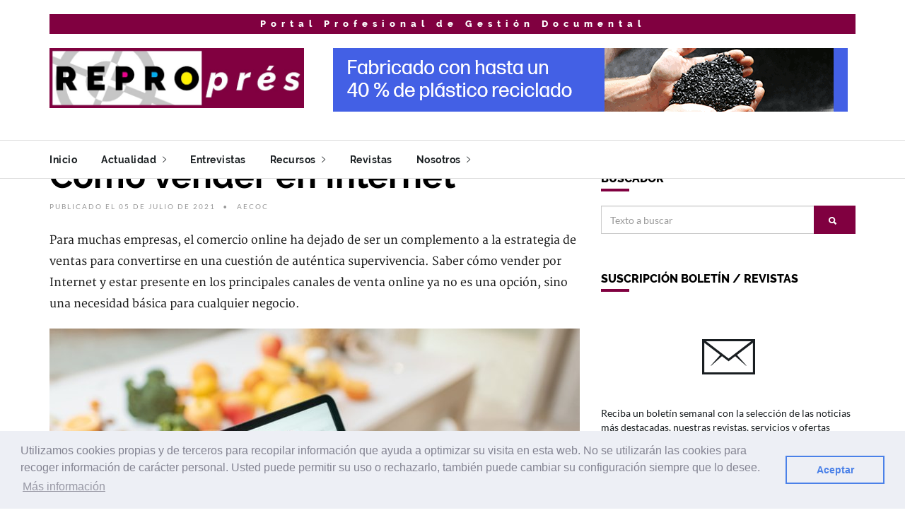

--- FILE ---
content_type: text/html; charset=UTF-8
request_url: https://repropres.es/articulo/29358/
body_size: 13031
content:
<!DOCTYPE html>
<html>
	<head>
	<meta charset="utf-8" />
	<meta http-equiv="X-UA-Compatible" content="IE=edge">
	<meta name="viewport" content="width=device-width, initial-scale=1, maximum-scale=1">
	<meta name="description" content="Portal especializado en informacion sobre ofimatica y la reprografia vinculada a la impresion digital en pequeño y medio formato, con analisis de programas, soluciones informaticas, novedades en equipos de impresion y perifericos, copiadoras, duplicadoras, gestion documental y oficina movil." />
	<meta name="author" content="Ediciones Industria Gr&aacute;fica" />
	<meta name="keyword" content="ofimatica,reprografia,impresion digital,analisis de programas,soluciones informaticas,perifericos,copiadoras,duplicadoras,gestion documental,software" />
	<meta name="copyright" content="Ediciones Industria Gr&aacute;fica, S.C.P." />
	<link rel="shortcut icon" type="image/x-icon" href="https://img.repropres.net/web/comun/favicon_REP.ico" />
	<title>Cómo vender en Internet - Repropr&eacute;s</title>
	<!-- Shareable -->
	<meta property="og:url" content="https://repropres.net/articulo/29358/" />
	<meta property="og:title" content="Cómo vender en Internet" />
	<meta property="og:description" content="Para muchas empresas, el comercio online ha dejado de ser un complemento a la estrategia de ventas para convertirse en una cuesti&oacute;n de aut&eacute;ntica supervivencia. Saber c&oacute;mo vender por Internet y estar presente en los principales canales de venta online ya no es una opci&oacute;n, sino una necesidad b&aacute;sica para cualquier negocio." />
	<meta property="og:image" content="https://img.edicionesindustriagrafica.com/2021/07/01/o_AECOC_p.jpg" />
	<meta property="og:type" content="article" />
	<!-- Bootstrap -->
	<link rel="stylesheet" href="../../../../layout/scripts/bootstrap/bootstrap.min.css">
	<!-- IonIcons -->
	<link rel="stylesheet" href="../../../../layout/scripts/ionicons/css/ionicons.min.css">
	<!-- Toast -->
	<link rel="stylesheet" href="../../../../layout/scripts/toast/jquery.toast.min.css">
	<!-- OwlCarousel -->
	<link rel="stylesheet" href="../../../../layout/scripts/owlcarousel/dist/assets/owl.carousel.min.css">
	<link rel="stylesheet" href="../../../../layout/scripts/owlcarousel/dist/assets/owl.theme.default.min.css">
	<!-- Magnific Popup -->
	<link rel="stylesheet" href="../../../../layout/scripts/magnific-popup/dist/magnific-popup.css">
	<link rel="stylesheet" href="../../../../layout/scripts/sweetalert/dist/sweetalert.css">
	<!-- Custom style -->
	<link rel="stylesheet" href="../../../../layout/css/style.css">
	<link rel="stylesheet" href="../../../../layout/css/skins/all.css">
	<link rel="stylesheet" href="../../../../layout/css/demo.css">
	<link rel="stylesheet" href="../../../../css/estilos.css">
	<link rel="stylesheet" href="https://repropres.net/css/skin_REP.css">
	<!-- AdSense -->
	<script async src="https://pagead2.googlesyndication.com/pagead/js/adsbygoogle.js?client=ca-pub-6569062477903862" crossorigin="anonymous"></script>	<!-- reCaptcha V3 -->
	<script src='https://www.google.com/recaptcha/api.js?render=6Le6-sYZAAAAAHx2JRWegQHEVdU7j1RIvbPUp2SX'></script>
	<!-- Aviso Cookies -->
	<link rel="stylesheet" type="text/css" href="//cdnjs.cloudflare.com/ajax/libs/cookieconsent2/3.0.3/cookieconsent.min.css" />
	<script src="//cdnjs.cloudflare.com/ajax/libs/cookieconsent2/3.0.3/cookieconsent.min.js"></script>
	<script src="https://ajax.googleapis.com/ajax/libs/jquery/3.5.1/jquery.min.js"></script>
	<script src="https://code.jquery.com/jquery-3.6.0.min.js"></script> <!-- Añadido AJAX -->
	<script>
		window.addEventListener("load", function(){
			window.cookieconsent.initialise({
				"palette": {
					"popup": {
						"background": "#edeff5",
						"text": "#838391"
					},
					"button": {
						"background": "transparent",
						"text": "#4b81e8",
						"border": "#4b81e8"
					}
				},
				"content": {
					"message": "Utilizamos cookies propias y de terceros para recopilar informaci&oacute;n que ayuda a optimizar su visita en esta web. No se utilizar&aacute;n las cookies para recoger informaci&oacute;n de car&aacute;cter personal. Usted puede permitir su uso o rechazarlo, tambi&eacute;n puede cambiar su configuraci&oacute;n siempre que lo desee.",
					"dismiss": "Aceptar",
					"deny": "Cerrar",
					"link": "M&aacute;s informaci&oacute;n",
					"href": "/cookie/"
				}
			})
		});
	</script>
</head>	<body class="skin">
		<header class="primary">
	<div class="firstbar">
		<div class="container">
			<div class="row">
				<div class="col-md-12">
					<div style="width:100%;padding:5px;background:#800040;color:#fff;text-align:center;letter-spacing:7px;font-weight:800;font-size:13px;font-family:'Raleway';">
						Portal Profesional de Gesti&oacute;n Documental					</div>
				</div>
			</div>
			<div class="row">
				<div class="col-md-4 col-sm-12">
					<div class="brand">
						<a href="/">
							<img src="https://img.repropres.net/web/comun/logo_REP.jpg" alt="Logotipo Repropr&eacute;s">
						</a>
					</div>						
				</div>
				<div class="col-md-8 col-sm-12">
					<div class="banner">
						<a href="/links/banner/334/" target="_blank"><img src="https://img.repropres.net/banners/HP_16_T950_Sustainability_728x90.gif" border="0" alt="hp.com"></a>					</div>
				</div>
			</div>
		</div>
	</div>

	<!-- Start nav -->
	<nav class="menu">
		<div class="container">
			<div class="brand">
				<a href="/">
					<img src="https://img.repropres.net/web/comun/logo_REP.jpg" alt="Logotipo Repropr&eacute;s">
				</a>
			</div>
			<div class="mobile-toggle">
				<a href="#" data-toggle="menu" data-target="#menu-list"><i class="ion-navicon-round"></i></a>
			</div>
			<div class="mobile-toggle">
				<a href="#" data-toggle="sidebar" data-target="#sidebar"><i class="ion-ios-arrow-left"></i></a>
			</div>
			<div id="menu-list">
				<ul class="nav-list">
					<li><a href="/">Inicio</a></li>
					<li class="dropdown magz-dropdown">
						<a href="">Actualidad <i class="ion-ios-arrow-right"></i></a>
						<ul class="dropdown-menu">
							<li><a href="/editoriales/">Editoriales</a></li>
							<li><a href="/entrevistas/">Entrevistas</a></li>
							<li><a href="/articulos/">Art&iacute;culos</a></li>
							<li><a href="/noticias/">Noticias</a></li>
							<li><a href="/productos/">Productos</a></li>
														<li><a href="/opiniones/">Opiniones</a></li>
							<li><a href="/videos/">V&iacute;deos</a></li>
							<li><a href="/news/">English news</a></li>
						</ul>
					</li>
					<li class="dropdown magz-dropdown magz-dropdown-megamenu"><a href="">Entrevistas</i></a>
						<div class="dropdown-menu megamenu">
							<div class="megamenu-inner">
								<div class="row">
									<div class="col-md-12">
										<div class="row">
											<div class="col-md-12">
												<h2 class="megamenu-title">&Uacute;ltimas entrevistas</h2>
											</div>
										</div>
										<div class="row">
																							<article class="article col-md-3 mini">
													<div class="inner">
														<figure>
															<a href="/articulo/41163/"><img src="https://img.edicionesindustriagrafica.com/2025/11/01/e_4Graph_A_p.jpg"></a>
														</figure>
														<div class="padding">
															<div class="detail">
																<div class="time">03 Noviembre 2025</div>
															</div>
															<h2><a href="/articulo/41163/">Andrea Ponticelli, General Manager 4GRAPH</a></h2>
															<p>“El futuro de la impresión será cada vez más híbrido con procesos digitales, pero con experiencia profundamente humana”</p>
														</div>
													</div>
												</article>
																								<article class="article col-md-3 mini">
													<div class="inner">
														<figure>
															<a href="/articulo/40976/"><img src="https://img.edicionesindustriagrafica.com/2025/10/01/e_Agfa_A_p.jpg"></a>
														</figure>
														<div class="padding">
															<div class="detail">
																<div class="time">06 Octubre 2025</div>
															</div>
															<h2><a href="/articulo/40976/">Michael Dupre, Head of Software de Agfa</a></h2>
															<p>“Un flujo de trabajo eficaz debe incluir herramientas integrales de monitoreo de KPI en tiempo real”</p>
														</div>
													</div>
												</article>
																								<article class="article col-md-3 mini">
													<div class="inner">
														<figure>
															<a href="/articulo/40678/"><img src="https://img.edicionesindustriagrafica.com/2025/09/01/e_Kyocera_A_p.jpg"></a>
														</figure>
														<div class="padding">
															<div class="detail">
																<div class="time">02 Septiembre 2025</div>
															</div>
															<h2><a href="/articulo/40678/">Juan Martínez, Kyocera Product & Pre Sales Team Leader</a></h2>
															<p>“Los consumibles originales de Kyocera están diseñados como una parte integral de todo el ecosistema de impresión”</p>
														</div>
													</div>
												</article>
																								<article class="article col-md-3 mini">
													<div class="inner">
														<figure>
															<a href="/articulo/40676/"><img src="https://img.edicionesindustriagrafica.com/2025/09/01/e_FESPA_A_p.jpg"></a>
														</figure>
														<div class="padding">
															<div class="detail">
																<div class="time">01 Septiembre 2025</div>
															</div>
															<h2><a href="/articulo/40676/">Daniel Sunderland, Presidente FESPA</a></h2>
															<p>“FESPA mostrará en Barcelona en qué tecnologías pueden invertir los impresores para expandirse a nuevos mercados verticales”</p>
														</div>
													</div>
												</article>
																						</div>
										<div class="line"></div>
										<div class="row">
											<article class="article col-md-12">
												<h2><a href="/entrevistas/">Todas las entrevistas</a></h2>
											</article>
										</div>
									</div>
								</div>								
							</div>
						</div>
					</li>
<!--
					<li class="dropdown magz-dropdown">
						<a href="">Especiales ferias <i class="ion-ios-arrow-right"></i></a>
						<ul class="dropdown-menu">
							 <li><a href="/feria/FESPA_2020/">FESPA 2020</a></li>  <li><a href="/feria/GRAPHISPAG_2019/">Graphispag 2019</a></li>  <li><a href="/feria/HISPACK_2018/">Hispack 2018</a></li>  <li><a href="/feria/DRUPA_2016/">Drupa 2016</a></li>  
						</ul>
					</li>
-->
<!--
											<li class="dropdown magz-dropdown">
							<a href="/anuncios/">Anuncios <i class="ion-ios-arrow-right"></i></a>
							<ul class="dropdown-menu">
								<li><a href="/anuncios/demandas/">Demandas de empleo</a></li>
								<li><a href="/anuncios/ofertas/">Ofertas de empleo</a></li>
								<li><a href="/anuncios/compra/">Compra de maquinaria</a></li>
								<li><a href="/anuncios/venta/">Venta de maquinaria</a></li>
							</ul>
						</li>
						-->
					<li class="dropdown magz-dropdown">
						<a href="">Recursos <i class="ion-ios-arrow-right"></i></a>
						<ul class="dropdown-menu">
<!--
							 <li><a href="/directorio/">Directorio de empresas</a></li> -->
							<li><a href="/eventos/">Eventos</a></li>
							<li><a href="/enlaces/">Enlaces</a></li>
							<!-- <li><a href="/blogs/">Blogs</a></li> -->
							<li><a href="/formacion/">Formaci&oacute;n</a></li>
						</ul>
					</li>
					<li class="dropdown magz-dropdown magz-dropdown-megamenu"><a href="">Revistas</a></a>
						<div class="dropdown-menu megamenu">
							<div class="megamenu-inner">
								<div class="row">
									<div class="col-md-12">
										<div class="row">
											<div class="col-md-12">
												<h2 class="megamenu-title">&Uacute;ltimas revistas</h2>
											</div>
										</div>
										<div class="row">
																							<article class="article col-md-3 mini">
													<div class="inner">
														<figure>
															<a href="/links/revista/372/"><img src="https://img.repropres.net/web/revistas/REP_188.jpg"></a>
														</figure>
														<div class="padding">
															<div class="detail">
																<div class="time">Septiembre / Octubre 2025</div>
															</div>
															<h2><a href="/links/revista/372/">Repropres 188</a></h2>
														</div>
													</div>
												</article>
																								<article class="article col-md-3 mini">
													<div class="inner">
														<figure>
															<a href="/links/revista/368/"><img src="https://img.repropres.net/web/revistas/REP_187.jpg"></a>
														</figure>
														<div class="padding">
															<div class="detail">
																<div class="time">Julio / Agosto 2025</div>
															</div>
															<h2><a href="/links/revista/368/">Repropres 187</a></h2>
														</div>
													</div>
												</article>
																								<article class="article col-md-3 mini">
													<div class="inner">
														<figure>
															<a href="/links/revista/364/"><img src="https://img.repropres.net/web/revistas/REP_186.jpg"></a>
														</figure>
														<div class="padding">
															<div class="detail">
																<div class="time">Mayo / Junio 2025</div>
															</div>
															<h2><a href="/links/revista/364/">Repropres 186</a></h2>
														</div>
													</div>
												</article>
																								<article class="article col-md-3 mini">
													<div class="inner">
														<figure>
															<a href="/links/revista/360/"><img src="https://img.repropres.net/web/revistas/REP_185.jpg"></a>
														</figure>
														<div class="padding">
															<div class="detail">
																<div class="time">Marzo / Abril 2025</div>
															</div>
															<h2><a href="/links/revista/360/">Repropres 185</a></h2>
														</div>
													</div>
												</article>
																						</div>
										<div class="line"></div>
										<div class="row">
											<article class="article col-md-12">
												<h2><a href="/revistas/">Todas las revistas</a></h2>
											</article>
										</div>
																					<div class="row">
												<article class="article col-md-12">
													<h2><a href="https://industriagraficaonline.com/revistas/" target="_blank">Todas las revistas de Ediciones Industria Gr&aacute;fica</a></h2>
												</article>
											</div>
																				</div>
								</div>								
							</div>
						</div>
					</li>
					<li class="dropdown magz-dropdown">
						<a href="/nosotros/">Nosotros <i class="ion-ios-arrow-right"></i></a>
						<ul class="dropdown-menu">
							<li><a href="/nosotros/">&iquest;Qui&eacute;nes somos?</a></li>
							<li><a href="/comunicacion/">Servicios de comunicaci&oacute;n</a></li>
							<li><a href="/contacto/">Contacto</a></li>
							<li class="divider"></li>
							<li><a href="/aviso/">Aviso legal</a></li>
							<li><a href="/politica/">Pol&iacute;tica de privacidad</a></li>
							<li><a href="/cookie/">Pol&iacute;tica de cookies</a></li>
						</ul>
					</li>
									</ul>
			</div>
		</div>
	</nav>
	<!-- End nav -->
</header>

<!-- Inico - Banners laterales flotentes --> 
<div class="banner_lateral_izq"></div>
<div class="banner_lateral_der"></div>
<!-- Final - Banners laterales flotentes -->		<div class="container">
			<div class="row">
				<section class="single">
	<div class="col-md-8 col-sm-12 col-xs-12">
		<ol class="breadcrumb">
		  <li><a href="/">Inicio</a></li>
		  <li><a href="/opiniones/">Opiniones</a></li>
		</ol>
		<article class="article main-article">
							<header>
					<h1>Cómo vender en Internet</h1>
					<ul class="details">
						<li>Publicado el 05 de Julio de 2021</li>
						<li>AECOC</li>					</ul>
				</header>
							<div class="main">
				<span class="articulo"><p>Para muchas empresas, el comercio online ha dejado de ser un complemento a la estrategia de ventas para convertirse en una cuesti&oacute;n de aut&eacute;ntica supervivencia. Saber c&oacute;mo vender por Internet y estar presente en los principales canales de venta online ya no es una opci&oacute;n, sino una necesidad b&aacute;sica para cualquier negocio.</p>
<p style="text-align: center;"><img src="https://img.edicionesindustriagrafica.com/2021/07/01/o_AECOC.jpg" alt="C&oacute;mo vender en Internet" width="750" height="500" /></p>
<p>Si te est&aacute;s preguntando c&oacute;mo empezar a vender por Internet, has llegado al lugar adecuado. En las siguientes l&iacute;neas compartiremos contigo 6 consejos pr&aacute;cticos que te ayudar&aacute;n a alcanzar tus objetivos, abarcando aspectos tan importantes como las plataformas existentes, los contenidos de la web o los m&eacute;todos de pago.</p>
<p><strong>1. Seleccionar la plataforma ideal para vender tu producto</strong></p>
<p>Cuando se plantea la pregunta de c&oacute;mo vender por Internet, uno de los primeros consejos es elegir correctamente la plataforma de venta. Cada una tiene sus pros y sus contras, y seleccionar una no tiene por qu&eacute; significar la exclusi&oacute;n de las dem&aacute;s. Lo ideal es identificar aquellas que resultan m&aacute;s adecuadas para la propia estrategia de negocio y utilizarlas de manera efectiva.</p>
<p>A grandes rasgos, podemos distinguir dos grandes &aacute;mbitos:</p>
<ul>
<li><strong>Medios propios:</strong> es decir, una p&aacute;gina web propia o una app desarrollada por la propia compa&ntilde;&iacute;a.</li>
<li><strong>Plataformas externas:</strong> son canales de venta cuya infraestructura est&aacute; sostenida por terceras compa&ntilde;&iacute;as, en las que el vendedor puede crear su propio perfil o tienda, en competencia con otros vendedores. Son los llamados marketplaces; los m&aacute;s famosos son, probablemente, Amazon y Ebay, donde se comercializan algunos de los productos que m&aacute;s se venden por Internet. Pero tambi&eacute;n hay otros m&aacute;s espec&iacute;ficos como Etsy para artesan&iacute;a o Back Market para tecnolog&iacute;a reacondicionada, por ejemplo.</li>
</ul>
<p>En lo que respecta a c&oacute;mo vender productos por Internet, la opci&oacute;n del marketplace es la m&aacute;s f&aacute;cil y r&aacute;pida: no requiere de grandes inversiones en IT, se tiene acceso r&aacute;pido al gran p&uacute;blico y se ofrecen numerosas ventajas log&iacute;sticas, como la generaci&oacute;n de c&oacute;digos de barras. Eso s&iacute;, aunque probablemente ganes en exposici&oacute;n, debes tener en cuenta que el beneficio por venta se ver&aacute; reducido, por lo que deber&aacute;s valorar si se trata de una soluci&oacute;n rentable a largo plazo para tu negocio.</p>
<p>Por ello, los siguientes consejos van encaminados a entender c&oacute;mo vender productos online en el caso de optar por el camino menos r&aacute;pido, pero quiz&aacute;s m&aacute;s satisfactorio a la larga: el de comercializar los productos en un eCommerce propio.</p>
<p><strong>2. Dise&ntilde;ar una p&aacute;gina web atractiva</strong></p>
<p>La opci&oacute;n de vender a trav&eacute;s de una p&aacute;gina web propia implica una labor extra de desarrollo y mantenimiento t&eacute;cnico. Pero, en cualquier caso, nadie puede permitirse el lujo de tener una web poco atractiva, independientemente de si se emplea como canal de venta o no. Considera que se trata de tu &lsquo;local&rsquo; en la red, de tu carta de presentaci&oacute;n. Y, en muchos casos, de una fuente de captaci&oacute;n de tr&aacute;fico y clientes (leads). Por ello, debe cuidarse hasta el m&iacute;nimo detalle para alcanzar los objetivos que se persiguen, incluyendo informaci&oacute;n corporativa, promoci&oacute;n de marca, comercializaci&oacute;n de productos, etc.</p>
<p><strong>3. Elegir tipos de contenidos online efectivos</strong></p>
<p>Evidentemente, en una p&aacute;gina web es fundamental tanto el backend (lo que est&aacute; detr&aacute;s, es decir, su arquitectura interna) y como el frontend (su parte visible). Y este &uacute;ltimo aspecto no incluye solo el dise&ntilde;o, sino tambi&eacute;n los contenidos. De hecho, la disciplina del marketing de contenidos ha demostrado ser un pilar fundamental en la compleja tarea de c&oacute;mo vender por Internet un producto. El contenido genera confianza en el usuario y posiciona a la compa&ntilde;&iacute;a como experta y referente en el sector. No todas las tipolog&iacute;as son adecuadas para todos los casos, por lo que conviene tener en cuenta qu&eacute; producto se vende y a qu&eacute; potencial cliente se quiere llegar. Estas son las principales tipolog&iacute;as de contenido que se puede generar: Podcasts, V&iacute;deos, Infograf&iacute;as, Webinars, Gu&iacute;as de compra, Blog, Listas de recursos.</p>
<p><strong>4. Seleccionar los m&eacute;todos de env&iacute;o</strong></p>
<p>En este proceso, el m&eacute;todo de env&iacute;o es uno de los &uacute;ltimos eslabones de la cadena. Pero hemos querido dedicarle un espacio destacado porque es uno de los m&aacute;s importantes: aunque las etapas anteriores est&eacute;n bien definidas, toda la estrategia comercial puede resultar un fracaso si el env&iacute;o del producto no se realiza de manera adecuada, especialmente si se trata de un producto f&iacute;sico.</p>
<p>Y esto es un aspecto especialmente cr&iacute;tico si tenemos en cuenta que la compa&ntilde;&iacute;a tiene una capacidad de maniobra limitada sobre la entrega, puesto que en la mayor&iacute;a de casos se deriva a empresas de paqueter&iacute;a externas. Por tanto, resulta fundamental encontrar un proveedor de confianza que garantice un servicio a la altura de la empresa y con unos costes que se mantengan en niveles asumibles.</p>
<p>Estos son los principales m&eacute;todos de env&iacute;o que puedes elegir para tu estrategia:</p>
<ul>
<li><strong>Empresas de paqueter&iacute;a:</strong> la lista es enorme, desde grandes multinacionales para env&iacute;os de largo recorrido a pymes especializadas en la entrega de &uacute;ltima milla.</li>
<li><strong>Correos:</strong> la empresa estatal lanz&oacute; su propia filial especializada en la paqueter&iacute;a de urgencia (Correos Express), pero su matriz tambi&eacute;n puede tenerse en cuenta para entregas menos urgentes y con menor nivel de seguimiento del env&iacute;o, a un precio m&aacute;s econ&oacute;mico.</li>
<li><strong>Entrega por rider:</strong> interesante para entregas locales e inmediatas, como por ejemplo compras relacionadas con la alimentaci&oacute;n.</li>
</ul>
<p>Adem&aacute;s, cabe mencionar que en los &uacute;ltimos a&ntilde;os se ha desarrollado una soluci&oacute;n de especial utilidad en este punto: comparadores de env&iacute;os que permiten elegir la opci&oacute;n m&aacute;s conveniente seg&uacute;n diferentes variables.</p>
<p>Todas estas opciones se centran en env&iacute;os f&iacute;sicos por paqueter&iacute;a, mientras que las entregas digitales pueden adoptar f&oacute;rmulas muy diferentes: desde el correo electr&oacute;nico a la descarga por clave, entre otras muchas.</p>
<p><strong>5. Seleccionar los m&eacute;todos de pago</strong></p>
<p>Otro factor que influye en c&oacute;mo vender por Internet es el m&eacute;todo (o m&eacute;todos) de pago elegido. Por norma general, es recomendable ofrecer un abanico lo suficientemente amplio al usuario como para que pueda seleccionar aquel con el que se encuentra m&aacute;s c&oacute;modo. Sin embargo, ese abanico debe estar en consonancia con el tipo de usuario o potencial cliente de la web.</p>
<p>Una puntualizaci&oacute;n: si optas por el marketplace como canal de venta, los m&eacute;todos de pago ser&aacute;n los que dicho marketplace maneje por lo que no tendr&aacute;s mayores complicaciones en este punto.</p>
<p>De manera general, estos son los principales m&eacute;todos de pago en la actualidad:</p>
<ul>
<li>Tarjeta bancaria: de d&eacute;bito o cr&eacute;dito, principalmente Visa y Mastercard, pero tambi&eacute;n de otros proveedores</li>
<li>Transferencia bancaria</li>
<li>Contrarreembolso</li>
<li>PayPal y otras plataformas de env&iacute;o de dinero sin la intermediaci&oacute;n directa de un banco (skrill, WePay, etc.). Su principal ventaja, la inmediatez</li>
<li>Bizum</li>
<li>Bitcoins y criptomonedas: una opci&oacute;n a d&iacute;a de hoy muy residual pero que podr&iacute;a crecer en el futuro</li>
</ul>
<p><strong>6. Promocionar y comercializar su tienda online</strong></p>
<p>En esta lista de consejos sobre c&oacute;mo vender por Internet, la promoci&oacute;n ocupa el sexto y &uacute;ltimo consejo de la lista, pero no por ello es el menos relevante. El objetivo de dicha promoci&oacute;n no es solo la venta de los productos en s&iacute;, sino tambi&eacute;n convencer al comprador de que tu tienda es el lugar id&oacute;neo para adquirir dichos art&iacute;culos.</p>
<p>L&oacute;gicamente, debe haber factores objetivos que propicien ese convencimiento, como ofertas y descuentos para usuarios o una mejor navegabilidad. Pero, sin duda, tambi&eacute;n habr&aacute; que hacer una labor de promoci&oacute;n del propio eCommerce. Una promoci&oacute;n que puede realizarse de diferentes maneras, como por ejemplo:</p>
<ul>
<li><strong>Campa&ntilde;as de publicidad online</strong>, principalmente en buscadores (SEM) pero tambi&eacute;n en portales de especial inter&eacute;s para la tienda.</li>
<li><strong>Publicidad offline</strong>, entre las que destaca la televisi&oacute;n, pero tambi&eacute;n la radio o la carteler&iacute;a en la v&iacute;a p&uacute;blica.</li>
<li><strong>Redes sociales</strong>, mediante campa&ntilde;as que deriven a los seguidores a la propia tienda online.</li>
<li><strong>Ferias y eventos especializados</strong>, en el caso de que los potenciales clientes sean otros profesionales o empresas.</li>
</ul>
<p>En resumen: esta lista de 6 consejos te resultar&aacute; de gran ayuda en una tarea tan importante como vender por Internet en estos tiempos en que el comercio online ha crecido exponencialmente. Recomendaciones que puedes adoptar &iacute;ntegramente o adaptar a la realidad de tu empresa, seg&uacute;n tus necesidades.</p></span>			</div>
							<div class="author">
										<div class="details" >
						<h5 class="name">AECOC</h5>
											</div>
				</div>
						</article>
			</div>
</section><div class="col-xs-6 col-md-4 sidebar" id="sidebar">
	<div class="sidebar-title for-tablet">Barra lateral</div>

<!-- Especial Graphispag / Hispack
	<aside>
		<div class="aside-body">
			<div style="width:100%;padding:5px;background:;color:#000;text-align:center;letter-spacing:3px;font-weight:800;font-size:13px;font-family:'Raleway';">
				Consigue entradas gratuitas para<br><a href="https://www.graphispag.com/acreditacion/" target="_blank" style="color:#fff;">Graphispag con el código AD9BX2BG</a><br><a href="https://www.hispack.com/acreditacion/" target="_blank" style="color:#fff;">Hispack con el código WL7HSIS3</a>
			</div>
		</div>
	</aside>
Especial Graphispag / Hispack -->

<!-- SCG / Drupa 2024

	<aside>
		<h1 class="aside-title" style="font-size:20px;color:#ff0000;">Entrevistas Drupa</h1>
		<div class="aside-body">
			<div style="text-align:center;">
				<div style='position: relative; padding-bottom: 56.25%; height: 0;'>
					<iframe src='https://player.viloud.tv/embed/channel/7c4d27203b3a5d36a0cf42754d41c808?autoplay=1&volume=0&controls=1&title=1&share=1&open_playlist=0&random=0' style='position: absolute; top: 0; left: 0; width: 100%; height: 100%;' frameborder='0' allow='autoplay' allowfullscreen></iframe>
				</div>
			</div>
			<p>
				<strong>Entrevistas realizadas en drupa por todos los miembros del Super Content Group entre los que figura Ediciones Industria Grafica</strong>
			</p>
		</div>
	</aside>
SCG / Drupa 2024 -->

	<aside>
		<h1 class="aside-title">Buscador</h1>
		<div class="aside-body">
			<form class="search" autocomplete="off" action="/buscador/" method="POST">
				<div class="form-group">
					<div class="input-group">
						<input type="text" name="busqueda" class="form-control" placeholder="Texto a buscar">
						<div class="input-group-btn">
							<button class="btn btn-primary"><i class="ion-search"></i></button>
						</div>
					</div>
				</div>
			</form>
		</div>
	</aside>


		<aside>
		<h1 class="aside-title">Suscripci&oacute;n bolet&iacute;n / revistas</h1>
		<div class="aside-body">
			<div style="text-align:center;">
				<i class="ion-ios-email-outline" style="font-size:100px;"></i>
			</div>
			<p>Reciba un bolet&iacute;n semanal con la selecci&oacute;n de las noticias m&aacute;s destacadas, nuestras revistas, servicios y ofertas relacionados con el sector.</p>
			<a href="/suscripcion/" class="btn btn-primary btn-block white" type="submit"><i class="ion-paper-airplane"></i> Subscribir</a>
		</div>
	</aside>
	<aside>
		<h1 class="aside-title">
			Próximos eventos
			<div class="ir_siguiente">
				<a href="/eventos/" ><i class="ion-ios-arrow-right"></i></a>
			</div>
		</h1>
		<div class="aside-body">
							<article class="article-mini eventos-lateral">
					<div class="inner">
						<figure>
							13<br />ENE<br/>2026						</figure>
						<div class="padding">
							<h1>
								<a href="/links/evento/275/"  target="_blank" >
									C!Print Madrid<br />
									<em>
										<i class="icon ion-pricetag"></i> Comunicación visual<br />										<i class="icon ion-calendar"></i> 13-01-2026 / 15-01-2026<br />
										<i class="icon ion-location"></i> Madrid (España)									</em>
								</a>
							</h1>
						</div>
					</div>
				</article>
								<article class="article-mini eventos-lateral">
					<div class="inner">
						<figure>
							03<br />FEB<br/>2026						</figure>
						<div class="padding">
							<h1>
								<a href="/links/evento/248/"  target="_blank" >
									Salon C!Print<br />
									<em>
										<i class="icon ion-pricetag"></i> Comunicación gráfica<br />										<i class="icon ion-calendar"></i> 03-02-2026 / 05-02-2026<br />
										<i class="icon ion-location"></i> Lyon (Francia)									</em>
								</a>
							</h1>
						</div>
					</div>
				</article>
								<article class="article-mini eventos-lateral">
					<div class="inner">
						<figure>
							30<br />MAR<br/>2026						</figure>
						<div class="padding">
							<h1>
								<a href="/links/evento/254/"  target="_blank" >
									Printpack Alger<br />
									<em>
										<i class="icon ion-pricetag"></i> Impresión y packaging<br />										<i class="icon ion-calendar"></i> 30-03-2026 / 01-04-2026<br />
										<i class="icon ion-location"></i> Algeria									</em>
								</a>
							</h1>
						</div>
					</div>
				</article>
								<article class="article-mini eventos-lateral">
					<div class="inner">
						<figure>
							01<br />ABR<br/>2026						</figure>
						<div class="padding">
							<h1>
								<a href="/links/evento/229/"  target="_blank" >
									ExpoPrint Latin America<br />
									<em>
										<i class="icon ion-pricetag"></i> Artes Gráficas<br />										<i class="icon ion-calendar"></i> 01-04-2026 / 30-04-2026<br />
										<i class="icon ion-location"></i> São Paulo (Brasil)									</em>
								</a>
							</h1>
						</div>
					</div>
				</article>
								<article class="article-mini eventos-lateral">
					<div class="inner">
						<figure>
							12<br />ABR<br/>2026						</figure>
						<div class="padding">
							<h1>
								<a href="/links/evento/241/"  target="_blank" >
									Saudi Print & Pack<br />
									<em>
										<i class="icon ion-pricetag"></i> Artes gráficas y packaging<br />										<i class="icon ion-calendar"></i> 12-04-2026 / 15-04-2026<br />
										<i class="icon ion-location"></i> Riyadh (Arabia Saudita)									</em>
								</a>
							</h1>
						</div>
					</div>
				</article>
						</div>
	</aside>
	<aside>
		<h1 class="aside-title">Noticias m&aacute;s vistas</h1>
		<div class="aside-body">
							<article class="article-mini noticias-lateral">
					<div class="inner">
						<figure>
							<a href="/articulo/41173/">
								<img src="https://img.edicionesindustriagrafica.com/2025/11/02/w_Agfa_p.jpg">
							</a>
						</figure>
						<div class="padding">
							<h1>
								<a href="/articulo/41173/">Agfa expands UK & Nordics presence through distribution partnership with Friedheim International</a>
							</h1>
						</div>
					</div>
				</article>
								<article class="article-mini noticias-lateral">
					<div class="inner">
						<figure>
							<a href="/articulo/41195/">
								<img src="https://img.edicionesindustriagrafica.com/2025/11/02/n_ASEIGRAF_p.jpg">
							</a>
						</figure>
						<div class="padding">
							<h1>
								<a href="/articulo/41195/">ASEIGRAF celebró en Granada su XVII Encuentro de Asociados centrado en la normativa VeriFactu y la competitividad del sector gráfico</a>
							</h1>
						</div>
					</div>
				</article>
								<article class="article-mini noticias-lateral">
					<div class="inner">
						<figure>
							<a href="/articulo/41231/">
								<img src="https://img.edicionesindustriagrafica.com/2025/11/03/n_Sharp_p.jpg">
							</a>
						</figure>
						<div class="padding">
							<h1>
								<a href="/articulo/41231/">Sharp Europa unifica su negocio bajo una nueva propuesta de marca centrada en la Experiencia Digital</a>
							</h1>
						</div>
					</div>
				</article>
								<article class="article-mini noticias-lateral">
					<div class="inner">
						<figure>
							<a href="/articulo/41197/">
								<img src="https://img.edicionesindustriagrafica.com/2025/11/02/n_Canon_p.jpg">
							</a>
						</figure>
						<div class="padding">
							<h1>
								<a href="/articulo/41197/">Canon Young People Programme cumple una década impulsando la inspiración y el liderazgo de los jóvenes del mundo</a>
							</h1>
						</div>
					</div>
				</article>
								<article class="article-mini noticias-lateral">
					<div class="inner">
						<figure>
							<a href="/articulo/41214/">
								<img src="https://img.edicionesindustriagrafica.com/2025/11/03/w_Xaar_p.jpg">
							</a>
						</figure>
						<div class="padding">
							<h1>
								<a href="/articulo/41214/">Xaar fast tracks inkjet use with latest flexible fluid development process</a>
							</h1>
						</div>
					</div>
				</article>
						</div>
	</aside>
</div>			</div>
		</div>
		<section class="best-of-the-week">
	<div class="container">
		<h1><div class="text">&Uacute;ltimas revistas</div>
			<div class="carousel-nav" id="best-of-the-week-nav">
				<div class="prev">
					<i class="ion-ios-arrow-left"></i>
				</div>
				<div class="next">
					<i class="ion-ios-arrow-right"></i>
				</div>
			</div>
		</h1>
		<div class="owl-carousel owl-theme carousel-1">
							<article class="article">
					<div class="inner">
						<figure>
							<a href="/links/revista/372/" target="_blank">
								<img src="https://img.repropres.net/web/revistas/REP_188.jpg" alt="">
							</a>
						</figure>
						<div class="padding">
							<div class="detail">
									<div class="time">Septiembre / Octubre 2025</div>
							</div>
							<h2><a href="/links/revista/372/" target="_blank">Repropres 188</a></h2>
						</div>
					</div>
				</article>
								<article class="article">
					<div class="inner">
						<figure>
							<a href="/links/revista/368/" target="_blank">
								<img src="https://img.repropres.net/web/revistas/REP_187.jpg" alt="">
							</a>
						</figure>
						<div class="padding">
							<div class="detail">
									<div class="time">Julio / Agosto 2025</div>
							</div>
							<h2><a href="/links/revista/368/" target="_blank">Repropres 187</a></h2>
						</div>
					</div>
				</article>
								<article class="article">
					<div class="inner">
						<figure>
							<a href="/links/revista/364/" target="_blank">
								<img src="https://img.repropres.net/web/revistas/REP_186.jpg" alt="">
							</a>
						</figure>
						<div class="padding">
							<div class="detail">
									<div class="time">Mayo / Junio 2025</div>
							</div>
							<h2><a href="/links/revista/364/" target="_blank">Repropres 186</a></h2>
						</div>
					</div>
				</article>
								<article class="article">
					<div class="inner">
						<figure>
							<a href="/links/revista/360/" target="_blank">
								<img src="https://img.repropres.net/web/revistas/REP_185.jpg" alt="">
							</a>
						</figure>
						<div class="padding">
							<div class="detail">
									<div class="time">Marzo / Abril 2025</div>
							</div>
							<h2><a href="/links/revista/360/" target="_blank">Repropres 185</a></h2>
						</div>
					</div>
				</article>
								<article class="article">
					<div class="inner">
						<figure>
							<a href="/links/revista/356/" target="_blank">
								<img src="https://img.repropres.net/web/revistas/REP_184.jpg" alt="">
							</a>
						</figure>
						<div class="padding">
							<div class="detail">
									<div class="time">Enero / Febrero 2025</div>
							</div>
							<h2><a href="/links/revista/356/" target="_blank">Repropres 184</a></h2>
						</div>
					</div>
				</article>
								<article class="article">
					<div class="inner">
						<figure>
							<a href="/links/revista/352/" target="_blank">
								<img src="https://img.repropres.net/web/revistas/REP_183.jpg" alt="">
							</a>
						</figure>
						<div class="padding">
							<div class="detail">
									<div class="time">Noviembre / Diciembre 2024</div>
							</div>
							<h2><a href="/links/revista/352/" target="_blank">Repropres 183</a></h2>
						</div>
					</div>
				</article>
								<article class="article">
					<div class="inner">
						<figure>
							<a href="/links/revista/348/" target="_blank">
								<img src="https://img.repropres.net/web/revistas/REP_182.jpg" alt="">
							</a>
						</figure>
						<div class="padding">
							<div class="detail">
									<div class="time">Septiembre / Octubre 2024</div>
							</div>
							<h2><a href="/links/revista/348/" target="_blank">Repropres 182</a></h2>
						</div>
					</div>
				</article>
								<article class="article">
					<div class="inner">
						<figure>
							<a href="/links/revista/344/" target="_blank">
								<img src="https://img.repropres.net/web/revistas/REP_181.jpg" alt="">
							</a>
						</figure>
						<div class="padding">
							<div class="detail">
									<div class="time">Julio / Agosto 2024</div>
							</div>
							<h2><a href="/links/revista/344/" target="_blank">Repropres 181</a></h2>
						</div>
					</div>
				</article>
								<article class="article">
					<div class="inner">
						<figure>
							<a href="/links/revista/339/" target="_blank">
								<img src="https://img.repropres.net/web/revistas/REP_180.jpg" alt="">
							</a>
						</figure>
						<div class="padding">
							<div class="detail">
									<div class="time">Mayo / Junio 2024</div>
							</div>
							<h2><a href="/links/revista/339/" target="_blank">Repropres 180</a></h2>
						</div>
					</div>
				</article>
								<article class="article">
					<div class="inner">
						<figure>
							<a href="/links/revista/335/" target="_blank">
								<img src="https://img.repropres.net/web/revistas/REP_179.jpg" alt="">
							</a>
						</figure>
						<div class="padding">
							<div class="detail">
									<div class="time">Marzo / Abril 2024</div>
							</div>
							<h2><a href="/links/revista/335/" target="_blank">Repropres 179</a></h2>
						</div>
					</div>
				</article>
								<article class="article">
					<div class="inner">
						<figure>
							<a href="/links/revista/331/" target="_blank">
								<img src="https://img.repropres.net/web/revistas/REP_178.jpg" alt="">
							</a>
						</figure>
						<div class="padding">
							<div class="detail">
									<div class="time">Enero / Febrero 2024</div>
							</div>
							<h2><a href="/links/revista/331/" target="_blank">Repropres 178</a></h2>
						</div>
					</div>
				</article>
								<article class="article">
					<div class="inner">
						<figure>
							<a href="/links/revista/327/" target="_blank">
								<img src="https://img.repropres.net/web/revistas/REP_177.jpg" alt="">
							</a>
						</figure>
						<div class="padding">
							<div class="detail">
									<div class="time">Noviembre / Diciembre 2023</div>
							</div>
							<h2><a href="/links/revista/327/" target="_blank">Repropres 177</a></h2>
						</div>
					</div>
				</article>
								<article class="article">
					<div class="inner">
						<figure>
							<a href="/links/revista/323/" target="_blank">
								<img src="https://img.repropres.net/web/revistas/REP_176.jpg" alt="">
							</a>
						</figure>
						<div class="padding">
							<div class="detail">
									<div class="time">Septiembre / Octubre 2023</div>
							</div>
							<h2><a href="/links/revista/323/" target="_blank">Repropres 176</a></h2>
						</div>
					</div>
				</article>
								<article class="article">
					<div class="inner">
						<figure>
							<a href="/links/revista/319/" target="_blank">
								<img src="https://img.repropres.net/web/revistas/REP_175.jpg" alt="">
							</a>
						</figure>
						<div class="padding">
							<div class="detail">
									<div class="time">Julio / Agosto 2023</div>
							</div>
							<h2><a href="/links/revista/319/" target="_blank">Repropres 175</a></h2>
						</div>
					</div>
				</article>
								<article class="article">
					<div class="inner">
						<figure>
							<a href="/links/revista/315/" target="_blank">
								<img src="https://img.repropres.net/web/revistas/REP_174.jpg" alt="">
							</a>
						</figure>
						<div class="padding">
							<div class="detail">
									<div class="time">Mayo / Junio 2023</div>
							</div>
							<h2><a href="/links/revista/315/" target="_blank">Repropres 174</a></h2>
						</div>
					</div>
				</article>
								<article class="article">
					<div class="inner">
						<figure>
							<a href="/links/revista/311/" target="_blank">
								<img src="https://img.repropres.net/web/revistas/REP_173.jpg" alt="">
							</a>
						</figure>
						<div class="padding">
							<div class="detail">
									<div class="time">Marzo / Abril 2023</div>
							</div>
							<h2><a href="/links/revista/311/" target="_blank">Repropres 173</a></h2>
						</div>
					</div>
				</article>
						</div>
	</div>
</section><footer class="footer">
	<div class="container">
		<div class="row">
			<div class="col-md-3 col-sm-3 col-xs-12">
				<div class="block">
					<h1 class="block-title">Portales de Ediciones Industria Gr&aacute;fica</h1>
					<div class="block-body">
						<figure class="foot-logo">
							<a href="https://industriagraficaonline.com" target="_blank" />
								<img src="https://img.repropres.net/web/comun/logo_IGO.jpg" class="img-responsive" alt="Logo Industria Grafica Online">
							</a>
						</figure>
						<figure class="foot-logo">
							<a href="https://prosignhoy.com" target="_blank" />
								<img src="https://img.repropres.net/web/comun/logo_PRO.jpg" class="img-responsive" alt="Logo Prosign">
							</a>
						</figure>
						<figure class="foot-logo">
							<a href="https://imprempres.com" target="_blank" />
								<img src="https://img.repropres.net/web/comun/logo_IMP.jpg" class="img-responsive" alt="Logo Imprempres">
							</a>
						</figure>
						<figure class="foot-logo">
							<a href="https://repropres.net" target="_blank" />
								<img src="https://img.repropres.net/web/comun/logo_REP.jpg" class="img-responsive" alt="Logo Repropres">
							</a>
						</figure>
						<figure class="foot-logo">
							<a href="https://envaspres.com" target="_blank" />
								<img src="https://img.repropres.net/web/comun/logo_ENV.jpg" class="img-responsive" alt="Logo Envaspres">
							</a>
						</figure>
						<figure class="foot-logo">
							<a href="https://tecnobebidas.com" target="_blank" />
								<img src="https://img.repropres.net/web/comun/logo_TEC.jpg" class="img-responsive" alt="Logo Tecnobebidas">
							</a>
						</figure>
					</div>
				</div>
			</div>
			<div class="col-md-3 col-sm-3 col-xs-12">
				<div class="block">
					<h1 class="block-title">Suscripci&oacute;n bolet&iacute;n / revistas</h1>
					<div class="block-body">
						<p>Reciba un bolet&iacute;n semanal con la selecci&oacute;n de las noticias m&aacute;s destacadas, nuestras revistas, servicios y ofertas relacionados con el sector.</p>
						<a href="/suscripcion/" class="btn btn-primary btn-block white" type="submit"><i class="ion-paper-airplane"></i> Subscribir</a>
					</div>
				</div>
			</div>
			<div class="col-md-3 col-sm-3 col-xs-12">
				<div class="block">
					<h1 class="block-title">S&iacute;ganos en</h1>
					<div class="block-body">
						<ul class="social trp">
							<li>
								<a href="https://www.facebook.com/Industria-Gr%C3%A1fica-Online-157708394270596/" class="facebook" target="_blank" />
									<svg><rect width="0" height="0"/></svg>
									<i class="ion-social-facebook"></i>
								</a>
							</li>
							<li>
								<a href="https://twitter.com/Grafica_Online" class="twitter" target="_blank" />
									<svg><rect width="0" height="0"/></svg>
									<i class="ion-social-twitter-outline"></i>
								</a>
							</li>
							<li>
								<a href="https://www.youtube.com/channel/UCf7gdRsW75Ve0nERfPSGSoA" class="youtube" target="_blank" />
									<svg><rect width="0" height="0"/></svg>
									<i class="ion-social-youtube-outline"></i>
								</a>
							</li>
							<li>
								<a href="https://www.linkedin.com/in/rosaarza/?originalSubdomain=es" class="linkedin" target="_blank" />
									<svg><rect width="0" height="0"/></svg>
									<i class="ion-social-linkedin"></i>
								</a>
							</li>
							<li>
								<a href="https://repropres.net/rss.php" class="rss" target="_blank" />
									<svg><rect width="0" height="0"/></svg>
									<i class="ion-social-rss"></i>
								</a>
							</li>
						</ul>
					</div>
				</div>
				<div class="line"></div>
				<div class="block">
					<div class="block-body no-margin">
						<ul class="footer-nav-horizontal">
							<li><a href="/">Inicio</a></li>
							<li><a href="/nosotros/">Nosotros</a></li>
							<li><a href="/comunicacion/">Servicios</a></li>
						</ul>
					</div>
				</div>
			</div>
			<div class="col-md-3 col-sm-3 col-xs-12">
				<div class="block">
					<h1 class="block-title">Ediciones Industria Gr&aacute;fica</h1>
					<div class="block-body">
						<figure class="foot-logo">
							<a href="https://edicionesindustriagrafica.com" target="_blank" />
								<img src="https://img.repropres.net/web/comun/logo_EIG.jpg" class="img-responsive" alt="Logo Ediciones Industria Grafica">
							</a>
						</figure>
						<p class="brand-description">
							Ediciones Industria Gr&aacute;fica es una empresa editora especializada en el mercado de la comunicaci&oacute;n gr&aacute;fica que engloba diversos medios profesionales especializados en el mercado gr&aacute;fico, la comunicaci&oacute;n visual y el envasado.
						</p>
					</div>
				</div>
				<div class="line"></div>
				<div class="block">
					<p class="brand-description">
						<strong>Ediciones Industria Gr&aacute;fica, S.C.P.</strong><br />
						Calle Fluvià 257, bajos, 08020 Barcelona (España)<br />
					</p>
				</div>
			</div>
		</div>
		<div class="row">
			<div class="col-md-12">
				<div class="copyright">
					&copy; 2001-2025 Ediciones Industria Gr&aacute;fica - Todos los derechos reservados
					<div>
						<a href="/aviso/">Aviso legal</a>&nbsp;&nbsp;&nbsp;|&nbsp;&nbsp;&nbsp;<a href="/politica/">Pol&iacute;tica de privacidad</a>
					</div>
				</div>
			</div>
		</div>
	</div>
</footer><script src="../../../../layout/js/jquery.js"></script>
<script src="../../../../layout/js/jquery.migrate.js"></script>
<script src="../../../../layout/scripts/bootstrap/bootstrap.min.js"></script>
<script>var $target_end=$(".best-of-the-week");</script>
<script src="../../../../layout/scripts/jquery-number/jquery.number.min.js"></script>
<script src="../../../../layout/scripts/owlcarousel/dist/owl.carousel.min.js"></script>
<script src="../../../../layout/scripts/magnific-popup/dist/jquery.magnific-popup.min.js"></script>
<script src="../../../../layout/scripts/easescroll/jquery.easeScroll.js"></script>
<script src="../../../../layout/scripts/sweetalert/dist/sweetalert.min.js"></script>
<script src="../../../../layout/scripts/toast/jquery.toast.min.js"></script>
<script src="../../../../layout/js/e-magz.js"></script>	</body>
</html>


--- FILE ---
content_type: text/html; charset=utf-8
request_url: https://www.google.com/recaptcha/api2/aframe
body_size: -249
content:
<!DOCTYPE HTML><html><head><meta http-equiv="content-type" content="text/html; charset=UTF-8"></head><body><script nonce="ReneHBUYM2oIBo3tECsrWg">/** Anti-fraud and anti-abuse applications only. See google.com/recaptcha */ try{var clients={'sodar':'https://pagead2.googlesyndication.com/pagead/sodar?'};window.addEventListener("message",function(a){try{if(a.source===window.parent){var b=JSON.parse(a.data);var c=clients[b['id']];if(c){var d=document.createElement('img');d.src=c+b['params']+'&rc='+(localStorage.getItem("rc::a")?sessionStorage.getItem("rc::b"):"");window.document.body.appendChild(d);sessionStorage.setItem("rc::e",parseInt(sessionStorage.getItem("rc::e")||0)+1);localStorage.setItem("rc::h",'1764229971558');}}}catch(b){}});window.parent.postMessage("_grecaptcha_ready", "*");}catch(b){}</script></body></html>

--- FILE ---
content_type: text/css
request_url: https://repropres.es/layout/css/skins/all.css
body_size: 24738
content:
/*
 * Variable
 */
/* Colors */
.skin-purple a {
  color: #8e44ad;
}
.skin-purple a:hover, .skin-purple a:focus {
  color: #461B93;
}
.skin-purple .badge-primary {
  background-color: #8e44ad;
}
.skin-purple .for-mobile, .skin-purple .for-tablet {
  display: none !important;
}
.skin-purple .breadcrumb li a {
  color: #8e44ad;
}
.skin-purple .pagination li.active a {
  background-color: #8e44ad;
}
.skin-purple .pagination li.active a:hover, .skin-purple .pagination li.active a:focus {
  background-color: #8e44ad;
}
.skin-purple .btn-primary {
  background-color: #8e44ad;
  color: #fff;
  border-color: #8e44ad;
}
.skin-purple .btn-primary:disabled, .skin-purple .btn-primary.disabled, .skin-purple .btn-primary:hover, .skin-purple .btn-primary:active, .skin-purple .btn-primary:active:hover, .skin-purple .btn-primary:active:focus, .skin-purple .btn-primary:focus {
  color: #fff;
  background-color: #522764;
  border-color: #522764;
}
.skin-purple .btn-primary:active:hover {
  background-color: #432051;
}
.skin-purple .btn-magz {
  color: #8e44ad;
  border-color: #8e44ad;
}
.skin-purple .btn-magz:after {
  background-color: #8e44ad;
}
.skin-purple .btn-magz.white {
  color: #fff;
}
.skin-purple .btn-magz.white:after {
  background-color: #fff;
}
.skin-purple .btn-magz.white:focus, .skin-purple .btn-magz.white:hover {
  color: #8e44ad !important;
}
.skin-purple .firstbar .search .help-block div {
  color: #8e44ad;
}
.skin-purple .firstbar .nav-icons li a:hover {
  color: #8e44ad;
}
.skin-purple .headline .item a .badge {
  background-color: #8e44ad;
}
.skin-purple .article h2 a:hover {
  color: #8e44ad;
}
.skin-purple article .category a {
  color: #8e44ad;
}
.skin-purple article footer .btn-primary {
  background-color: transparent;
  border-color: #8e44ad;
  color: #8e44ad;
}
.skin-purple article footer .btn-primary:hover {
  color: #fff;
}
.skin-purple article footer .btn-primary:hover:after {
  background-color: #8e44ad;
}
.skin-purple .love {
  color: #989898;
}
.skin-purple .love.active {
  color: #8e44ad;
}
.skin-purple .best-of-the-week .article h2 a:hover {
  color: #8e44ad;
}
.skin-purple .featured {
  display: inline-block;
  width: 100%;
  position: relative;
  height: 550px;
  margin-bottom: 20px;
  overflow: hidden;
}
.skin-purple .featured .inner {
  padding: 20px;
}
.skin-purple .featured figure {
  position: absolute;
  z-index: -2;
  top: 0;
  left: 0;
  height: 100%;
  width: 100%;
}
.skin-purple .featured .overlay {
  position: absolute;
  display: block;
  top: 0;
  left: 0;
  right: 0;
  bottom: 0;
  z-index: -1;
  background-color: transparent;
  background-image: linear-gradient(transparent 0%, transparent 50%, rgba(0, 0, 0, 0.1) 56%, rgba(0, 0, 0, 0.6) 93%, rgba(0, 0, 0, 0.59) 100%);
  background-image: -webkit-linear-gradient(transparent 0%, transparent 50%, rgba(0, 0, 0, 0.1) 56%, rgba(0, 0, 0, 0.6) 93%, rgba(0, 0, 0, 0.59) 100%);
}
.skin-purple .featured .details {
  padding: 20px 30px;
  position: absolute;
  bottom: 10px;
}
.skin-purple .featured .details h1, .skin-purple .featured .details .category, .skin-purple .featured .details .time {
  color: #fff;
  margin: 0;
}
.skin-purple .featured .details .category {
  margin-bottom: 10px;
}
.skin-purple .featured .details .category a {
  font-size: 12px;
  font-weight: 400;
  padding: 5px 15px;
  display: inline-block;
  border-radius: 30px;
  background-color: #fff;
  color: #000;
  text-decoration: none;
  transition: all .3s;
  -moz-transition: all .3s;
  -webkit-transition: all .3s;
  -o-transition: all .3s;
}
.skin-purple .featured .details .category a:hover {
  opacity: .8;
}
.skin-purple .featured .details h1 {
  margin-bottom: 5px;
  text-transform: capitalize;
  line-height: 1.4em;
  font-size: 28px;
  font-weight: 700;
}
.skin-purple .featured .details h1 a {
  text-decoration: none;
  color: #fff;
}
.skin-purple .topbar ul li a:hover {
  color: #8e44ad;
}
.skin-purple .menu ul > li > a .badge {
  background-color: #8e44ad;
}
.skin-purple .menu ul > li > a:after {
  background-color: #8e44ad;
}
.skin-purple .menu ul > li .dropdown-menu > li.active a:after {
  background-color: #8e44ad;
}
.skin-purple .menu ul > li .dropdown-menu > li > a:after {
  opacity: 0;
}
.skin-purple .menu ul > li .dropdown-menu > li:hover > a:after {
  background-color: #8e44ad;
  opacity: 1;
}
.skin-purple .article-list .badge {
  background-color: #8e44ad;
}
.skin-purple .article-list .details h1 a:hover {
  color: #8e44ad;
}
.skin-purple .title-col:after {
  background-color: #8e44ad;
}
.skin-purple .article-mini .detail .category a {
  color: #8e44ad;
}
.skin-purple .tags-list li a:after {
  background-color: #8e44ad;
}
.skin-purple aside .aside-title {
  font-size: 16px;
  position: relative;
  font-weight: 800;
  margin: 0;
  text-transform: uppercase;
  margin-bottom: 30px;
}
.skin-purple aside .aside-title .all {
  position: absolute;
  right: 0;
  font-size: 12px;
  font-weight: 700;
  color: #383838;
  top: 5px;
}
.skin-purple aside .aside-title .all i {
  color: #8e44ad;
  margin-left: 5px;
}
.skin-purple aside .aside-title:after {
  content: ' ';
  position: absolute;
  bottom: -10px;
  left: 0;
  width: 15px;
  height: 2px;
  background-color: #8e44ad;
}
.skin-purple aside .newsletter .icon.error h1 {
  color: #8e44ad;
}
.skin-purple aside .newsletter .icon.error i:before {
  color: #8e44ad;
}
.skin-purple aside .nav li.active a {
  border-top: 2px solid #8e44ad !important;
}
.skin-purple aside .nav li.active a i {
  color: #8e44ad;
}
.skin-purple .article-fw .details h1 a:hover {
  color: #8e44ad;
}
.skin-purple .comments .detail .link a {
  color: #8e44ad;
}
.skin-purple footer.footer {
  border-top: 5px solid #8e44ad;
}
.skin-purple footer.footer .block .block-title:after {
  background-color: #8e44ad;
}
.skin-purple footer.footer .footer-nav-horizontal li a:hover {
  color: #8e44ad;
}
.skin-purple footer.footer .footer-nav li a:hover {
  color: #8e44ad;
}
.skin-purple footer.footer .tags li a:hover {
  border-color: #8e44ad;
}
.skin-purple footer.footer .copyright {
  text-align: center;
  margin-top: 70px;
  border-top: 1px solid #222;
  padding-top: 35px;
  padding-bottom: 20px;
  font-size: 12px;
  font-weight: 300;
  text-transform: uppercase;
  letter-spacing: 1px;
}
.skin-purple footer.footer .copyright a {
  text-decoration: underline;
}
.skin-purple footer.footer .copyright div {
  margin-top: 7px;
}
.skin-purple footer.footer .copyright div i {
  padding: 0 3px;
}
.skin-purple footer.footer .article-mini {
  margin-bottom: 23px;
}
.skin-purple footer.footer .article-mini .inner {
  border-bottom: 0;
}
.skin-purple footer.footer .article-mini h1 {
  font-size: 14px;
}
.skin-purple footer.footer .article-mini h1 a {
  color: #ddd;
}
.skin-purple footer.footer .btn-magz {
  border-color: #fff;
  border-radius: 3px;
  font-size: 14px;
  padding-left: 13px;
  padding-right: 13px;
}
.skin-purple section.single .line {
  margin-top: 30px;
  margin-bottom: 30px;
}
.skin-purple section.single article.main-article header .details li a {
  color: #8e44ad;
}
.skin-purple section.single article.main-article .main a {
  color: #8e44ad;
}
.skin-purple section.single article.main-article footer .col:last-child .love.active {
  background-color: #8e44ad;
  color: #fff;
  border-color: #8e44ad;
}
.skin-purple section.single footer .tags li a:hover {
  color: #8e44ad;
}
.skin-purple .sharing ul li.count {
  color: #8e44ad;
}
.skin-purple .page .element-block .element-title:after {
  background-color: #8e44ad;
}
.skin-purple .page .element-block .colors li.primary {
  background-color: #8e44ad;
}
.skin-purple .page .element-block .colors li.secondary {
  background-color: #461B93;
}
.skin-purple .carousel-1 .owl-dots .owl-dot.active span {
  background-color: #8e44ad;
}
.skin-purple .carousel-1 .owl-nav .owl-prev:hover, .skin-purple .carousel-1 .owl-nav .owl-next:hover {
  background-color: #8e44ad;
}
.skin-purple .nav-tabs-group .nav-tabs-list li.active a {
  border-bottom: 2px solid #8e44ad;
}
.skin-purple .nav-tabs-group .form-control {
  height: 30px;
  padding: 0;
  margin-top: 3px;
}
.skin-purple .nav-tabs-group .nav-tabs-right {
  float: right;
  display: inline-block;
  width: 100px;
}
.skin-purple .featured-author .featured-author-body .featured-author-count .item .name {
  color: #8e44ad;
}

/*
 * Variable
 */
/* Colors */
.skin-blue a {
  color: #626EEF;
}
.skin-blue a:hover, .skin-blue a:focus {
  color: #5F72B2;
}
.skin-blue .badge-primary {
  background-color: #626EEF;
}
.skin-blue .for-mobile, .skin-blue .for-tablet {
  display: none !important;
}
.skin-blue .breadcrumb li a {
  color: #626EEF;
}
.skin-blue .pagination li.active a {
  background-color: #626EEF;
}
.skin-blue .pagination li.active a:hover, .skin-blue .pagination li.active a:focus {
  background-color: #626EEF;
}
.skin-blue .btn-primary {
  background-color: #626EEF;
  color: #fff;
  border-color: #626EEF;
}
.skin-blue .btn-primary:disabled, .skin-blue .btn-primary.disabled, .skin-blue .btn-primary:hover, .skin-blue .btn-primary:active, .skin-blue .btn-primary:active:hover, .skin-blue .btn-primary:active:focus, .skin-blue .btn-primary:focus {
  color: #fff;
  background-color: #1626d5;
  border-color: #1626d5;
}
.skin-blue .btn-primary:active:hover {
  background-color: #1322be;
}
.skin-blue .btn-magz {
  color: #626EEF;
  border-color: #626EEF;
}
.skin-blue .btn-magz:after {
  background-color: #626EEF;
}
.skin-blue .btn-magz.white {
  color: #fff;
}
.skin-blue .btn-magz.white:after {
  background-color: #fff;
}
.skin-blue .btn-magz.white:focus, .skin-blue .btn-magz.white:hover {
  color: #626EEF !important;
}
.skin-blue .firstbar .search .help-block div {
  color: #626EEF;
}
.skin-blue .firstbar .nav-icons li a:hover {
  color: #626EEF;
}
.skin-blue .headline .item a .badge {
  background-color: #626EEF;
}
.skin-blue .article h2 a:hover {
  color: #626EEF;
}
.skin-blue article .category a {
  color: #626EEF;
}
.skin-blue article footer .btn-primary {
  background-color: transparent;
  border-color: #626EEF;
  color: #626EEF;
}
.skin-blue article footer .btn-primary:hover {
  color: #fff;
}
.skin-blue article footer .btn-primary:hover:after {
  background-color: #626EEF;
}
.skin-blue .love {
  color: #989898;
}
.skin-blue .love.active {
  color: #626EEF;
}
.skin-blue .best-of-the-week .article h2 a:hover {
  color: #626EEF;
}
.skin-blue .featured {
  display: inline-block;
  width: 100%;
  position: relative;
  height: 550px;
  margin-bottom: 20px;
  overflow: hidden;
}
.skin-blue .featured .inner {
  padding: 20px;
}
.skin-blue .featured figure {
  position: absolute;
  z-index: -2;
  top: 0;
  left: 0;
  height: 100%;
  width: 100%;
}
.skin-blue .featured .overlay {
  position: absolute;
  display: block;
  top: 0;
  left: 0;
  right: 0;
  bottom: 0;
  z-index: -1;
  background-color: transparent;
  background-image: linear-gradient(transparent 0%, transparent 50%, rgba(0, 0, 0, 0.1) 56%, rgba(0, 0, 0, 0.6) 93%, rgba(0, 0, 0, 0.59) 100%);
  background-image: -webkit-linear-gradient(transparent 0%, transparent 50%, rgba(0, 0, 0, 0.1) 56%, rgba(0, 0, 0, 0.6) 93%, rgba(0, 0, 0, 0.59) 100%);
}
.skin-blue .featured .details {
  padding: 20px 30px;
  position: absolute;
  bottom: 10px;
}
.skin-blue .featured .details h1, .skin-blue .featured .details .category, .skin-blue .featured .details .time {
  color: #fff;
  margin: 0;
}
.skin-blue .featured .details .category {
  margin-bottom: 10px;
}
.skin-blue .featured .details .category a {
  font-size: 12px;
  font-weight: 400;
  padding: 5px 15px;
  display: inline-block;
  border-radius: 30px;
  background-color: #fff;
  color: #000;
  text-decoration: none;
  transition: all .3s;
  -moz-transition: all .3s;
  -webkit-transition: all .3s;
  -o-transition: all .3s;
}
.skin-blue .featured .details .category a:hover {
  opacity: .8;
}
.skin-blue .featured .details h1 {
  margin-bottom: 5px;
  text-transform: capitalize;
  line-height: 1.4em;
  font-size: 28px;
  font-weight: 700;
}
.skin-blue .featured .details h1 a {
  text-decoration: none;
  color: #fff;
}
.skin-blue .topbar ul li a:hover {
  color: #626EEF;
}
.skin-blue .menu ul > li > a .badge {
  background-color: #626EEF;
}
.skin-blue .menu ul > li > a:after {
  background-color: #626EEF;
}
.skin-blue .menu ul > li .dropdown-menu > li.active a:after {
  background-color: #626EEF;
}
.skin-blue .menu ul > li .dropdown-menu > li > a:after {
  opacity: 0;
}
.skin-blue .menu ul > li .dropdown-menu > li:hover > a:after {
  background-color: #626EEF;
  opacity: 1;
}
.skin-blue .article-list .badge {
  background-color: #626EEF;
}
.skin-blue .article-list .details h1 a:hover {
  color: #626EEF;
}
.skin-blue .title-col:after {
  background-color: #626EEF;
}
.skin-blue .article-mini .detail .category a {
  color: #626EEF;
}
.skin-blue .tags-list li a:after {
  background-color: #626EEF;
}
.skin-blue aside .aside-title {
  font-size: 16px;
  position: relative;
  font-weight: 800;
  margin: 0;
  text-transform: uppercase;
  margin-bottom: 30px;
}
.skin-blue aside .aside-title .all {
  position: absolute;
  right: 0;
  font-size: 12px;
  font-weight: 700;
  color: #383838;
  top: 5px;
}
.skin-blue aside .aside-title .all i {
  color: #626EEF;
  margin-left: 5px;
}
.skin-blue aside .aside-title:after {
  content: ' ';
  position: absolute;
  bottom: -10px;
  left: 0;
  width: 15px;
  height: 2px;
  background-color: #626EEF;
}
.skin-blue aside .newsletter .icon.error h1 {
  color: #626EEF;
}
.skin-blue aside .newsletter .icon.error i:before {
  color: #626EEF;
}
.skin-blue aside .nav li.active a {
  border-top: 2px solid #626EEF !important;
}
.skin-blue aside .nav li.active a i {
  color: #626EEF;
}
.skin-blue .article-fw .details h1 a:hover {
  color: #626EEF;
}
.skin-blue .comments .detail .link a {
  color: #626EEF;
}
.skin-blue footer.footer {
  border-top: 5px solid #626EEF;
}
.skin-blue footer.footer .block .block-title:after {
  background-color: #626EEF;
}
.skin-blue footer.footer .footer-nav-horizontal li a:hover {
  color: #626EEF;
}
.skin-blue footer.footer .footer-nav li a:hover {
  color: #626EEF;
}
.skin-blue footer.footer .tags li a:hover {
  border-color: #626EEF;
}
.skin-blue footer.footer .copyright {
  text-align: center;
  margin-top: 70px;
  border-top: 1px solid #222;
  padding-top: 35px;
  padding-bottom: 20px;
  font-size: 12px;
  font-weight: 300;
  text-transform: uppercase;
  letter-spacing: 1px;
}
.skin-blue footer.footer .copyright a {
  text-decoration: underline;
}
.skin-blue footer.footer .copyright div {
  margin-top: 7px;
}
.skin-blue footer.footer .copyright div i {
  padding: 0 3px;
}
.skin-blue footer.footer .article-mini {
  margin-bottom: 23px;
}
.skin-blue footer.footer .article-mini .inner {
  border-bottom: 0;
}
.skin-blue footer.footer .article-mini h1 {
  font-size: 14px;
}
.skin-blue footer.footer .article-mini h1 a {
  color: #ddd;
}
.skin-blue footer.footer .btn-magz {
  border-color: #fff;
  border-radius: 3px;
  font-size: 14px;
  padding-left: 13px;
  padding-right: 13px;
}
.skin-blue section.single .line {
  margin-top: 30px;
  margin-bottom: 30px;
}
.skin-blue section.single article.main-article header .details li a {
  color: #626EEF;
}
.skin-blue section.single article.main-article .main a {
  color: #626EEF;
}
.skin-blue section.single article.main-article footer .col:last-child .love.active {
  background-color: #626EEF;
  color: #fff;
  border-color: #626EEF;
}
.skin-blue section.single footer .tags li a:hover {
  color: #626EEF;
}
.skin-blue .sharing ul li.count {
  color: #626EEF;
}
.skin-blue .page .element-block .element-title:after {
  background-color: #626EEF;
}
.skin-blue .page .element-block .colors li.primary {
  background-color: #626EEF;
}
.skin-blue .page .element-block .colors li.secondary {
  background-color: #5F72B2;
}
.skin-blue .carousel-1 .owl-dots .owl-dot.active span {
  background-color: #626EEF;
}
.skin-blue .carousel-1 .owl-nav .owl-prev:hover, .skin-blue .carousel-1 .owl-nav .owl-next:hover {
  background-color: #626EEF;
}
.skin-blue .nav-tabs-group .nav-tabs-list li.active a {
  border-bottom: 2px solid #626EEF;
}
.skin-blue .nav-tabs-group .form-control {
  height: 30px;
  padding: 0;
  margin-top: 3px;
}
.skin-blue .nav-tabs-group .nav-tabs-right {
  float: right;
  display: inline-block;
  width: 100px;
}
.skin-blue .featured-author .featured-author-body .featured-author-count .item .name {
  color: #626EEF;
}

/*
 * Variable
 */
/* Colors */
.skin-orange a {
  color: #FC624D;
}
.skin-orange a:hover, .skin-orange a:focus {
  color: #FB5660;
}
.skin-orange .badge-primary {
  background-color: #FC624D;
}
.skin-orange .for-mobile, .skin-orange .for-tablet {
  display: none !important;
}
.skin-orange .breadcrumb li a {
  color: #FC624D;
}
.skin-orange .pagination li.active a {
  background-color: #FC624D;
}
.skin-orange .pagination li.active a:hover, .skin-orange .pagination li.active a:focus {
  background-color: #FC624D;
}
.skin-orange .btn-primary {
  background-color: #FC624D;
  color: #fff;
  border-color: #FC624D;
}
.skin-orange .btn-primary:disabled, .skin-orange .btn-primary.disabled, .skin-orange .btn-primary:hover, .skin-orange .btn-primary:active, .skin-orange .btn-primary:active:hover, .skin-orange .btn-primary:active:focus, .skin-orange .btn-primary:focus {
  color: #fff;
  background-color: #df1e04;
  border-color: #df1e04;
}
.skin-orange .btn-primary:active:hover {
  background-color: #c61b03;
}
.skin-orange .btn-magz {
  color: #FC624D;
  border-color: #FC624D;
}
.skin-orange .btn-magz:after {
  background-color: #FC624D;
}
.skin-orange .btn-magz.white {
  color: #fff;
}
.skin-orange .btn-magz.white:after {
  background-color: #fff;
}
.skin-orange .btn-magz.white:focus, .skin-orange .btn-magz.white:hover {
  color: #FC624D !important;
}
.skin-orange .firstbar .search .help-block div {
  color: #FC624D;
}
.skin-orange .firstbar .nav-icons li a:hover {
  color: #FC624D;
}
.skin-orange .headline .item a .badge {
  background-color: #FC624D;
}
.skin-orange .article h2 a:hover {
  color: #FC624D;
}
.skin-orange article .category a {
  color: #FC624D;
}
.skin-orange article footer .btn-primary {
  background-color: transparent;
  border-color: #FC624D;
  color: #FC624D;
}
.skin-orange article footer .btn-primary:hover {
  color: #fff;
}
.skin-orange article footer .btn-primary:hover:after {
  background-color: #FC624D;
}
.skin-orange .love {
  color: #989898;
}
.skin-orange .love.active {
  color: #FC624D;
}
.skin-orange .best-of-the-week .article h2 a:hover {
  color: #FC624D;
}
.skin-orange .featured {
  display: inline-block;
  width: 100%;
  position: relative;
  height: 550px;
  margin-bottom: 20px;
  overflow: hidden;
}
.skin-orange .featured .inner {
  padding: 20px;
}
.skin-orange .featured figure {
  position: absolute;
  z-index: -2;
  top: 0;
  left: 0;
  height: 100%;
  width: 100%;
}
.skin-orange .featured .overlay {
  position: absolute;
  display: block;
  top: 0;
  left: 0;
  right: 0;
  bottom: 0;
  z-index: -1;
  background-color: transparent;
  background-image: linear-gradient(transparent 0%, transparent 50%, rgba(0, 0, 0, 0.1) 56%, rgba(0, 0, 0, 0.6) 93%, rgba(0, 0, 0, 0.59) 100%);
  background-image: -webkit-linear-gradient(transparent 0%, transparent 50%, rgba(0, 0, 0, 0.1) 56%, rgba(0, 0, 0, 0.6) 93%, rgba(0, 0, 0, 0.59) 100%);
}
.skin-orange .featured .details {
  padding: 20px 30px;
  position: absolute;
  bottom: 10px;
}
.skin-orange .featured .details h1, .skin-orange .featured .details .category, .skin-orange .featured .details .time {
  color: #fff;
  margin: 0;
}
.skin-orange .featured .details .category {
  margin-bottom: 10px;
}
.skin-orange .featured .details .category a {
  font-size: 12px;
  font-weight: 400;
  padding: 5px 15px;
  display: inline-block;
  border-radius: 30px;
  background-color: #fff;
  color: #000;
  text-decoration: none;
  transition: all .3s;
  -moz-transition: all .3s;
  -webkit-transition: all .3s;
  -o-transition: all .3s;
}
.skin-orange .featured .details .category a:hover {
  opacity: .8;
}
.skin-orange .featured .details h1 {
  margin-bottom: 5px;
  text-transform: capitalize;
  line-height: 1.4em;
  font-size: 28px;
  font-weight: 700;
}
.skin-orange .featured .details h1 a {
  text-decoration: none;
  color: #fff;
}
.skin-orange .topbar ul li a:hover {
  color: #FC624D;
}
.skin-orange .menu ul > li > a .badge {
  background-color: #FC624D;
}
.skin-orange .menu ul > li > a:after {
  background-color: #FC624D;
}
.skin-orange .menu ul > li .dropdown-menu > li.active a:after {
  background-color: #FC624D;
}
.skin-orange .menu ul > li .dropdown-menu > li > a:after {
  opacity: 0;
}
.skin-orange .menu ul > li .dropdown-menu > li:hover > a:after {
  background-color: #FC624D;
  opacity: 1;
}
.skin-orange .article-list .badge {
  background-color: #FC624D;
}
.skin-orange .article-list .details h1 a:hover {
  color: #FC624D;
}
.skin-orange .title-col:after {
  background-color: #FC624D;
}
.skin-orange .article-mini .detail .category a {
  color: #FC624D;
}
.skin-orange .tags-list li a:after {
  background-color: #FC624D;
}
.skin-orange aside .aside-title {
  font-size: 16px;
  position: relative;
  font-weight: 800;
  margin: 0;
  text-transform: uppercase;
  margin-bottom: 30px;
}
.skin-orange aside .aside-title .all {
  position: absolute;
  right: 0;
  font-size: 12px;
  font-weight: 700;
  color: #383838;
  top: 5px;
}
.skin-orange aside .aside-title .all i {
  color: #FC624D;
  margin-left: 5px;
}
.skin-orange aside .aside-title:after {
  content: ' ';
  position: absolute;
  bottom: -10px;
  left: 0;
  width: 15px;
  height: 2px;
  background-color: #FC624D;
}
.skin-orange aside .newsletter .icon.error h1 {
  color: #FC624D;
}
.skin-orange aside .newsletter .icon.error i:before {
  color: #FC624D;
}
.skin-orange aside .nav li.active a {
  border-top: 2px solid #FC624D !important;
}
.skin-orange aside .nav li.active a i {
  color: #FC624D;
}
.skin-orange .article-fw .details h1 a:hover {
  color: #FC624D;
}
.skin-orange .comments .detail .link a {
  color: #FC624D;
}
.skin-orange footer.footer {
  border-top: 5px solid #FC624D;
}
.skin-orange footer.footer .block .block-title:after {
  background-color: #FC624D;
}
.skin-orange footer.footer .footer-nav-horizontal li a:hover {
  color: #FC624D;
}
.skin-orange footer.footer .footer-nav li a:hover {
  color: #FC624D;
}
.skin-orange footer.footer .tags li a:hover {
  border-color: #FC624D;
}
.skin-orange footer.footer .copyright {
  text-align: center;
  margin-top: 70px;
  border-top: 1px solid #222;
  padding-top: 35px;
  padding-bottom: 20px;
  font-size: 12px;
  font-weight: 300;
  text-transform: uppercase;
  letter-spacing: 1px;
}
.skin-orange footer.footer .copyright a {
  text-decoration: underline;
}
.skin-orange footer.footer .copyright div {
  margin-top: 7px;
}
.skin-orange footer.footer .copyright div i {
  padding: 0 3px;
}
.skin-orange footer.footer .article-mini {
  margin-bottom: 23px;
}
.skin-orange footer.footer .article-mini .inner {
  border-bottom: 0;
}
.skin-orange footer.footer .article-mini h1 {
  font-size: 14px;
}
.skin-orange footer.footer .article-mini h1 a {
  color: #ddd;
}
.skin-orange footer.footer .btn-magz {
  border-color: #fff;
  border-radius: 3px;
  font-size: 14px;
  padding-left: 13px;
  padding-right: 13px;
}
.skin-orange section.single .line {
  margin-top: 30px;
  margin-bottom: 30px;
}
.skin-orange section.single article.main-article header .details li a {
  color: #FC624D;
}
.skin-orange section.single article.main-article .main a {
  color: #FC624D;
}
.skin-orange section.single article.main-article footer .col:last-child .love.active {
  background-color: #FC624D;
  color: #fff;
  border-color: #FC624D;
}
.skin-orange section.single footer .tags li a:hover {
  color: #FC624D;
}
.skin-orange .sharing ul li.count {
  color: #FC624D;
}
.skin-orange .page .element-block .element-title:after {
  background-color: #FC624D;
}
.skin-orange .page .element-block .colors li.primary {
  background-color: #FC624D;
}
.skin-orange .page .element-block .colors li.secondary {
  background-color: #FB5660;
}
.skin-orange .carousel-1 .owl-dots .owl-dot.active span {
  background-color: #FC624D;
}
.skin-orange .carousel-1 .owl-nav .owl-prev:hover, .skin-orange .carousel-1 .owl-nav .owl-next:hover {
  background-color: #FC624D;
}
.skin-orange .nav-tabs-group .nav-tabs-list li.active a {
  border-bottom: 2px solid #FC624D;
}
.skin-orange .nav-tabs-group .form-control {
  height: 30px;
  padding: 0;
  margin-top: 3px;
}
.skin-orange .nav-tabs-group .nav-tabs-right {
  float: right;
  display: inline-block;
  width: 100px;
}
.skin-orange .featured-author .featured-author-body .featured-author-count .item .name {
  color: #FC624D;
}

/*# sourceMappingURL=all.css.map */


--- FILE ---
content_type: text/css
request_url: https://repropres.es/layout/css/demo.css
body_size: 2031
content:
.demo-settings {
  position: fixed;
  bottom: 20px;
  left: 20px;
  z-index: 2002;
}
.demo-settings .demo-settings-toggle {
  transition: all .5s;
  -webkit-transition: all .5s;
  -o-transition: all .5s;
  -moz-transition: all .5s;
  width: 50px;
  height: 50px;
  border-radius: 50%;
  -webkit-border-radius: 50%;
  -moz-border-radius: 50%;
  -ms-border-radius: 50%;
  -o-border-radius: 50%;
  background-color: #F73F52;
  color: #fff;
  box-shadow: 0 0 40px rgba(0, 0, 0, 0.15);
  text-align: center;
  line-height: 60px;
  cursor: pointer;
}
.demo-settings .demo-settings-toggle i {
  font-size: 24px;
}
.demo-settings .demo-settings-options {
  transition: all .5s;
  -webkit-transition: all .5s;
  -o-transition: all .5s;
  -moz-transition: all .5s;
  transition-delay: .3s;
  -webkit-transition-delay: .3s;
  -o-transition-delay: .3s;
  -moz-transition-delay: .3s;
  z-index: -1;
  position: absolute;
  left: 0;
  top: 0;
  height: 50px;
  width: 50px;
  background-color: #fff;
  box-shadow: 0 0 40px rgba(0, 0, 0, 0.05);
  border-radius: 30px;
  visibility: hidden;
  opacity: 0;
}
.demo-settings .demo-settings-options ul {
  padding: 0;
  margin: 0;
  margin-left: 60px;
  width: 100%;
  display: inline-block;
}
.demo-settings .demo-settings-options ul li {
  width: 20px;
  height: 20px;
  background-color: #000;
  margin-right: 10px;
  margin-top: 15px;
  border-radius: 3px;
  display: inline-block;
  cursor: pointer;
  opacity: 0;
  transition: all .5s;
  -webkit-transition: all .5s;
  -o-transition: all .5s;
  -moz-transition: all .5s;
}
.demo-settings .demo-settings-options ul li:hover {
  opacity: .8;
}
.demo-settings.active .demo-settings-toggle {
  margin: 5px;
  box-shadow: none;
  line-height: 50px;
  width: 40px;
  height: 40px;
  transform: rotate(90deg);
}
.demo-settings.active .demo-settings-options {
  visibility: visible;
  opacity: 1;
  width: 190px;
}
.demo-settings.active .demo-settings-options ul li {
  opacity: 1;
  transition-delay: .3s;
  -webkit-transition-delay: .3s;
  -moz-transition-delay: .3s;
  -o-transition-delay: .3s;
}

/*# sourceMappingURL=demo.css.map */


--- FILE ---
content_type: text/css
request_url: https://repropres.es/css/estilos.css
body_size: 3542
content:
section.single article.main-article header h1 {text-transform:none;}
section.single article.main-article .main ul {font-family:'Merriweather',sans-serif;font-weight:400;font-size:16px;color:#181818;margin-bottom:20px;line-height:30px;padding-left:18px;}
.banner:after {content: '';}
.firstbar .brand img {width:100%;}
.author figure {margin-left:10px;}
.author .details p {font-size:14px;color:#898989;text-transform:none;letter-spacing:1px;line-height:20px;}
.author .details {padding:10px 20px;margin:0 0 20px;}
.article-mini figure {background-color:#fff;}
.article-mini h1 {text-transform:none;}
.article-list figure {background-color:#fff;}
.article figure {height:100%;}
.article h2 {text-transform:none;font-size:16px;line-height:22px;}
.editorial {background:#ddd;}

.title-col:after {width:40px;height:4px;}
.ir_siguiente{display:inline-block;line-height:24px;width:25px;height:25px;text-align:center;float:right;}
.entradilla_portada a {font-size:13px;font-style:italic;}

.relacionado h1 {text-transform:none;}

.feria .datos {display:inline-block;width:100%;}
.feria .datos figure {width:200px;overflow:hidden;float:left;display:inline-block;margin-bottom:0;}
.feria .datos .info {padding:5px;}
.feria .banner_eig figure {height:auto;text-align:center;}
.feria .banner_eig img {width:auto;height:auto;}

.eventos h2 {font-size:30px;}
.eventos h3 {font-size:14px;display:inline;}
.eventos .detalles {font-weight:500;}

.formacion p {font-size:18px;margin-bottom:60px;}
.formacion .centrar {text-align:center;}

.revistas figure {width:250px;height:auto;background-color:#fff;}
.revistas .details {margin-left:265px;}
.revistas .details h1 {font-size:25px;}
.revistas .time {margin-bottom:10px;font-size:14px;}
.revistas .sumario {margin:10px 0;}
.revistas .sumario p{margin:5px 0;font-size:14px;font-weight:600;line-height:14px;}
.revistas .sumario ul{padding-inline-start: 30px;font-family:'Merriweather', sans-serif;font-size:12px;font-weight:400;list-style-type:square;}

.eventos-lateral figure {background-color:#fc624d;color:#ffffff;width:60px;text-align:center;padding:7px;line-height:1.2;}
.eventos-lateral em {font-weight:400;text-transform:none;}

.anuncios p {font-size:16px;}
.anuncios li {font-size:16px;}
.anuncios-lista {margin:30px 0;padding:10px;}
.anuncios-lista h2 {font-size:22px;}
.anuncios-lista h2 a {color:#000;}
.anuncios-lista .time {margin:10px 0;}
.btn-anuncio {background-color:#fff;color:#000 !important;}
.btn-anuncio:disabled,.btn-anuncio.disabled,.btn-anuncio:hover,.btn-anuncio:active,.btn-anuncio:active:hover,.btn-anuncio:active:focus,.btn-anuncio:focus{color:#fff !important;outline:0;box-shadow:none;}

.contacto-error p {background-color:#F73F52;padding:15px;color:#fff !important;font-family:'Lato',sans-serif;font-size:14px !important;font-weight:600;letter-spacing:1.5px;}

aside .sponsored li {padding:10px;}

footer.footer .line {margin:20px 0;}
footer.footer .block .block-title:after {width:40px;height:4px;}
footer.footer .foot-logo {width:100%;}
.best-of-the-week .article figure {height:auto;}

.banner_lateral_izq{position:fixed;width:120px;height:auto;top:10px;right:50%;margin-right:600px;z-index:2000;}
.banner_lateral_der{position:fixed;width:120px;height:auto;top:10px;left:50%;margin-left:600px;z-index:2000;}

@media screen and (max-width: 425px) {
	.revistas .details {margin-left:0;}
	.revistas .details h1 {font-size:20px;}
	.revistas .time {font-size:12px;}
}

@media only screen and (max-width: 600px) {
	.articulo img {width:100%;height:100%;}
}

@media only screen and (max-width: 1200px) {
	.banner_lateral_izq, .banner_lateral_der {display: none;}
}


--- FILE ---
content_type: text/css
request_url: https://repropres.net/css/skin_REP.css
body_size: 9732
content:
/*  Color principal:  #800040 */
/*  Color secundario: #c2185b  */

.skin a {
  color: #800040;
}
.skin a:hover, .skin a:focus {
  color: #c2185b;
}
.skin .badge-primary {
  background-color: #800040;
}
.skin .for-mobile, .skin .for-tablet {
  display: none !important;
}
.skin .breadcrumb li a {
  color: #800040;
}
.skin .pagination li.active a {
  background-color: #800040;
}
.skin .pagination li.active a:hover, .skin .pagination li.active a:focus {
  background-color: #800040;
}
.skin .btn-primary {
  background-color: #800040;
  color: #fff;
  border-color: #800040;
}
.skin .btn-primary:disabled, .skin .btn-primary.disabled, .skin .btn-primary:hover, .skin .btn-primary:active, .skin .btn-primary:active:hover, .skin .btn-primary:active:focus, .skin .btn-primary:focus {
  color: #fff;
  background-color: #c2185b;
  border-color: #c2185b;
}
.skin .btn-primary:active:hover {
  background-color: #432051;
}
.skin .btn-magz {
  color: #800040;
  border-color: #800040;
}
.skin .btn-magz:after {
  background-color: #800040;
}
.skin .btn-magz.white {
  color: #fff;
}
.skin .btn-magz.white:after {
  background-color: #fff;
}
.skin .btn-magz.white:focus, .skin .btn-magz.white:hover {
  color: #800040 !important;
}
.skin .firstbar .search .help-block div {
  color: #800040;
}
.skin .firstbar .nav-icons li a:hover {
  color: #800040;
}
.skin .headline .item a .badge {
  background-color: #800040;
}
.skin .article h2 a:hover {
  color: #800040;
}
.skin article .category a {
  color: #800040;
}
.skin article footer .btn-primary {
  background-color: transparent;
  border-color: #800040;
  color: #800040;
}
.skin article footer .btn-primary:hover {
  color: #fff;
}
.skin article footer .btn-primary:hover:after {
  background-color: #800040;
}
.skin .love {
  color: #989898;
}
.skin .love.active {
  color: #800040;
}
.skin .best-of-the-week .article h2 a:hover {
  color: #800040;
}
.skin .featured {
  display: inline-block;
  width: 100%;
  position: relative;
  height: 550px;
  margin-bottom: 20px;
  overflow: hidden;
}
.skin .featured .inner {
  padding: 20px;
}
.skin .featured figure {
  position: absolute;
  z-index: -2;
  top: 0;
  left: 0;
  height: 100%;
  width: 100%;
}
.skin .featured .overlay {
  position: absolute;
  display: block;
  top: 0;
  left: 0;
  right: 0;
  bottom: 0;
  z-index: -1;
  background-color: transparent;
  background-image: linear-gradient(transparent 0%, transparent 50%, rgba(0, 0, 0, 0.1) 56%, rgba(0, 0, 0, 0.6) 93%, rgba(0, 0, 0, 0.59) 100%);
  background-image: -webkit-linear-gradient(transparent 0%, transparent 50%, rgba(0, 0, 0, 0.1) 56%, rgba(0, 0, 0, 0.6) 93%, rgba(0, 0, 0, 0.59) 100%);
}
.skin .featured .details {
  padding: 20px 30px;
  position: absolute;
  bottom: 10px;
}
.skin .featured .details h1, .skin .featured .details .category, .skin .featured .details .time {
  color: #fff;
  margin: 0;
}
.skin .featured .details .category {
  margin-bottom: 10px;
}
.skin .featured .details .category a {
  font-size: 12px;
  font-weight: 400;
  padding: 5px 15px;
  display: inline-block;
  border-radius: 30px;
  background-color: #fff;
  color: #000;
  text-decoration: none;
  transition: all .3s;
  -moz-transition: all .3s;
  -webkit-transition: all .3s;
  -o-transition: all .3s;
}
.skin .featured .details .category a:hover {
  opacity: .8;
}
.skin .featured .details h1 {
  margin-bottom: 5px;
  text-transform: capitalize;
  line-height: 1.4em;
  font-size: 28px;
  font-weight: 700;
}
.skin .featured .details h1 a {
  text-decoration: none;
  color: #fff;
}
.skin .topbar ul li a:hover {
  color: #800040;
}
.skin .menu ul > li > a .badge {
  background-color: #800040;
}
.skin .menu ul > li > a:after {
  background-color: #800040;
}
.skin .menu ul > li .dropdown-menu > li.active a:after {
  background-color: #800040;
}
.skin .menu ul > li .dropdown-menu > li > a:after {
  opacity: 0;
}
.skin .menu ul > li .dropdown-menu > li:hover > a:after {
  background-color: #800040;
  opacity: 1;
}
.skin .article-list .badge {
  background-color: #800040;
}
.skin .article-list .details h1 a:hover {
  color: #800040;
}
.skin .title-col:after {
  background-color: #800040;
}
.skin .article-mini .detail .category a {
  color: #800040;
}
.skin .tags-list li a:after {
  background-color: #800040;
}
.skin aside .aside-title {
  font-size: 16px;
  position: relative;
  font-weight: 800;
  margin: 0;
  text-transform: uppercase;
  margin-bottom: 30px;
}
.skin aside .aside-title .all {
  position: absolute;
  right: 0;
  font-size: 12px;
  font-weight: 700;
  color: #383838;
  top: 5px;
}
.skin aside .aside-title .all i {
  color: #800040;
  margin-left: 5px;
}
.skin aside .aside-title:after {
  content: ' ';
  position: absolute;
  bottom: -10px;
  left: 0;
  width: 15px;
  height: 2px;
  background-color: #800040;
}
.skin aside .newsletter .icon.error h1 {
  color: #800040;
}
.skin aside .newsletter .icon.error i:before {
  color: #800040;
}
.skin aside .nav li.active a {
  border-top: 2px solid #800040 !important;
}
.skin aside .nav li.active a i {
  color: #800040;
}
.skin .article-fw .details h1 a:hover {
  color: #800040;
}
.skin .comments .detail .link a {
  color: #800040;
}
.skin footer.footer {
  border-top: 5px solid #800040;
}
.skin footer.footer .block .block-title:after {
  background-color: #800040;
}
.skin footer.footer .footer-nav-horizontal li a:hover {
  color: #800040;
}
.skin footer.footer .footer-nav li a:hover {
  color: #800040;
}
.skin footer.footer .tags li a:hover {
  border-color: #800040;
}
.skin footer.footer .copyright {
  text-align: center;
  margin-top: 35px;
  padding-top: 35px;
  padding-bottom: 20px;
  font-size: 12px;
  font-weight: 300;
  text-transform: uppercase;
  letter-spacing: 1px;
}
.skin footer.footer .copyright div {
  margin-top: 7px;
}
.skin footer.footer .copyright div i {
  padding: 0 3px;
}
.skin footer.footer .article-mini {
  margin-bottom: 23px;
}
.skin footer.footer .article-mini .inner {
  border-bottom: 0;
}
.skin footer.footer .article-mini h1 {
  font-size: 14px;
}
.skin footer.footer .article-mini h1 a {
  color: #ddd;
}
.skin footer.footer .btn-magz {
  border-color: #fff;
  border-radius: 3px;
  font-size: 14px;
  padding-left: 13px;
  padding-right: 13px;
}
.skin section.single .line {
  margin-top: 20px;
  margin-bottom: 20px;
}
.skin section.single article.main-article header .details li a {
  color: #800040;
}
.skin section.single article.main-article .main a {
  color: #800040;
}
.skin section.single article.main-article footer .col:last-child .love.active {
  background-color: #800040;
  color: #fff;
  border-color: #800040;
}
.skin section.single footer .tags li a:hover {
  color: #800040;
}
.skin .sharing ul li.count {
  color: #800040;
}
.skin .page .element-block .element-title:after {
  background-color: #800040;
}
.skin .page .element-block .colors li.primary {
  background-color: #800040;
}
.skin .page .element-block .colors li.secondary {
  background-color: #c2185b;
}
.skin .carousel-1 .owl-dots .owl-dot.active span {
  background-color: #800040;
}
.skin .carousel-1 .owl-nav .owl-prev:hover, .skin .carousel-1 .owl-nav .owl-next:hover {
  background-color: #800040;
}
.skin .nav-tabs-group .nav-tabs-list li.active a {
  border-bottom: 2px solid #800040;
}
.skin .nav-tabs-group .form-control {
  height: 30px;
  padding: 0;
  margin-top: 3px;
}
.skin .nav-tabs-group .nav-tabs-right {
  float: right;
  display: inline-block;
  width: 100px;
}
.skin .featured-author .featured-author-body .featured-author-count .item .name {
  color: #800040;
}

/* AÑADIDOS EIG */
.skin .author {border-left:5px solid #800040;}
.skin aside .aside-title:after {width:40px;height:4px;}
.skin footer.footer .copyright {border-top: 1px solid #800040;}
.skin footer.footer .copyright a {text-decoration:none;}
.skin footer.footer .copyright a:hover, .skin a:focus {color: #800040;}
.skin footer.footer .line {background-color: #800040;}
.skin a:hover, .skin a:focus {color:#800040;text-decoration:none;}
.skin .line {background-color:#800040;}
.skin .featured {height:400px;}
.skin .featured .details .category {font-size:12px;font-weight:400;padding:5px 15px;display:inline-block;color:#fff;background-color:#800040;}
.skin .featured .details h1 {text-transform: none;}
.best-of-the-week h1:after {background-color:#800040;}
.best-of-the-week .carousel-nav .prev, .best-of-the-week .carousel-nav .next, .ir_siguiente {border:2px solid #800040;color:#800040;}
.best-of-the-week .carousel-nav .prev:hover, .best-of-the-week .carousel-nav .next:hover, .ir_siguiente:hover {background-color:#c2185b;}

.skin .relacionado h3 a:hover, .skin .relacionado h3 a:focus, .skin .relacionado a:hover, .skin .relacionado a:focus {color:#800040;text-decoration:none;}
.skin .eventos a, .skin .entradilla_portada a {color:#191E21;text-decoration:none;}
.skin .eventos h3 a:hover, .skin .eventos h3 a:focus, .skin .eventos a:hover, .skin .eventos a:focus, .skin .entradilla_portada a:hover, .skin .entradilla_portada a:focus {color:#800040;}
.skin .eventos-lateral a {color:#191E21;text-decoration:none;}
.skin .eventos-lateral h1 a:hover, .skin .eventos-lateral h1 a:focus, .skin .eventos-lateral a:hover, .skin .eventos-lateral a:focus {color:#800040;}
.skin .noticias-lateral a {color:#191E21;text-decoration:none;}
.skin .noticias-lateral h1 a:hover, .skin .noticias-lateral h1 a:focus, .skin .noticias-lateral a:hover, .skin .noticias-lateral a:focus {color:#800040;}
.skin .suscripcion-resultado p {color:#800040;font-weight:500;}
.btn-anuncio {border-color:#800040;}
.btn-anuncio:disabled,.btn-anuncio.disabled,.btn-anuncio:hover,.btn-anuncio:active,.btn-anuncio:active:hover,.btn-anuncio:active:focus,.btn-anuncio:focus{background-color:#800040;border-color:#800040;}
.anuncios-lista {box-shadow:1px 1px 1px 2px #800040;}


--- FILE ---
content_type: text/javascript
request_url: https://repropres.es/layout/js/e-magz.js
body_size: 18162
content:
$(function(){
	var youtube_api_key = 'YOUR_API_KEY';

	var loading = {
		show: function() {
			$("body").append("<div class='main-loading'></div>");
		},
		hide: function() {
			$(".main-loading").remove();
		}
	}

	var backdrop = {
		show: function(el) {
			if(!el) el = 'body';
			$(el).prepend($("<div/>", {
				class: "backdrop"
			}));
			$(".backdrop").fadeIn();
		},
		hide: function() {
			$(".backdrop").fadeOut(function() {
				$(".backdrop").remove();
			});
		},
		click: function(clicked) {
			$(document).on("click", ".backdrop", function() {
				clicked.call(this);
				return false;
			});
		}
	}

	var sectionFirstPadding = function() {
		if($("header.primary").length) {
			$("section").eq(0).addClass("first");
			$("section.first").css({
				paddingTop: $("header.primary").outerHeight() + 15
			})			
		}
		$(window).on("resize",function(){
			if($("header.primary").length) {
				$("section.first").css({
					paddingTop: $("header.primary").outerHeight() + 15
				})
			}
		});
	}

	var stickyHeader = function() {	
		var didScroll;
		$(window).on("scroll", function(event){
			didScroll = true;
		});

		setInterval(function() {
			if(didScroll) {
				hasScrolled();
				didScroll = false;
			}
		},250);

		var hasScrolled = function() {
			var scrollTop = $(this).scrollTop();
			var toTop = 0;
			$("header.primary > :not(.menu)").each(function(){
				toTop += $(this).outerHeight();
			});

			if(scrollTop > 100) {
				$("header.primary").addClass("up").css({
					top: -toTop
				});
			}
			if(scrollTop < 300) {
				$("header.primary").removeClass("up").css({
					top: 0
				});
			}
		}
	}

	// love
	var love = function() {	
		$(".love").each(function(){
			$(this).find("div").html($.number($(this).find("div").html()));
			$(this).click(function(){
				var countNow = $(this).find("div").html().replace(',', '');
				if(!$(this).hasClass("active")) {
					$(this).find(".animated").remove();
					$(this).addClass("active");
					$(this).find("i").removeClass("ion-android-favorite-outline");
					$(this).find("i").addClass("ion-android-favorite");
					$(this).find("div").html(parseInt(countNow) + 1);
					$(this).find("div").html($.number($(this).find("div").html()));
					$(this).append($(this).find("i").clone().addClass("animated"));
					$(this).find("i.animated").on("animationend webkitAnimationEnd oAnimationEnd MSAnimationEnd", function(e){
						$(this).remove();
					  $(this).off(e);
					});
					// add some code ("love")
				}else{
					$(this).find(".animated").remove();
					$(this).removeClass("active");
					$(this).find("i").addClass("ion-android-favorite-outline");
					$(this).find("i").removeClass("ion-android-favorite");
					$(this).find("div").html(parseInt(countNow) - 1);
					$(this).find("div").html($.number($(this).find("div").html()));

					// add some code ("unlove")
				}
				return false;
			});
		});
	}


//	// newsletter
//	var newsletter = function() {
//		$(".newsletter").submit(function(){
//			var $this = $(this),
//			newsletter = {
//				start: function() {
//					$this.find(".icon").addClass("spin");
//					$this.find(".icon i").removeClass("ion-ios-email-outline");
//					$this.find(".icon i").addClass("ion-load-b");
//					$this.find(".icon h1").html("Please wait ...");
//					$this.find(".btn").attr("disabled", true);
//					$this.find(".email").attr("disabled", true);
//				},
//				end: function() {
//					$this.find(".icon").removeClass("spin");
//					$this.find(".icon").addClass("success");
//					$this.find(".icon i").addClass("ion-checkmark");
//					$this.find(".icon i").removeClass("ion-load-b");
//					$this.find(".icon h1").html("Thank you!");
//					$this.find(".email").val("");				
//					$this.find(".btn").attr("disabled", false);
//					$this.find(".email").attr("disabled", false);
//					$.toast({
//						text: "Thanks for subscribing!",
//						position: 'bottom-right',
//						bgcolor: '#E01A31',
//						icon: 'success',
//						heading: 'Newsletter',
//						loader: false
//					});
//				},
//				error: function() {
//					$this.find(".icon").removeClass("spin");
//					$this.find(".icon").addClass("error");
//					$this.find(".icon i").addClass("ion-ios-close-outline");
//					$this.find(".icon i").removeClass("ion-load-b");
//					$this.find(".icon h1").html("Failed, try again!");
//					$this.find(".btn").attr("disabled", false);
//					$this.find(".email").attr("disabled", false);
//					$.toast({
//						text: "Failed, network error. Please try again!",
//						position: 'bottom-right',
//						icon: 'error',
//						heading: 'Newsletter',
//						loader: false
//					});
//				}
//			}
//
//			if($this.find(".email").val().trim().length < 1) {
//				$this.find(".email").focus();
//			}else{
//				$.ajax({
//					url: "https://edicionesindustriagrafica.com/tools/lists/IGO/?p=asubscribe&id=1",
//					type: "post",
//				 	data: $this.serialize(),
//					error: function() {
//						newsletter.error();
//					},	
//					beforeSend: function() {
//						newsletter.start();
//					},	
//					success: function() {
//						newsletter.end();
//					}
//				});
//				});
//
//				newsletter.start();
//
//				setTimeout(function(){
//					newsletter.end();
//				}, 2000);
//			}
//
//			return false;
//		});		
//	}

	var featuredImage = function() {	
	  $("#featured figure img").each(function(){
	  	$(this).parent().css({
	  		backgroundImage: 'url('+$(this).attr('src')+')',
	  		backgroundSize: 'cover',
	  		backgroundRepeat: 'no-repeat',
	  		backgroundPosition: 'center'
	  	});
	  	$(this).remove();
	  });
	}

	var headline = function() {
	  var headlineCarousel = $("#headline").owlCarousel({
	  	items: 1,
	  	dots: false,
	  	// autoplay: true,
	  	autoplayTimeout: 3000,
	  	loop: true
	  });

		$("#headline-nav [data-slide=next]").click(function(){
			headlineCarousel.trigger('next.owl.carousel');
		});

		$("#headline-nav [data-slide=prev]").click(function(){
			headlineCarousel.trigger('prev.owl.carousel');
		});		
	}

  // floating label
  var floatingLabel = function() {
	  $(".floating.focus").each(function(){
	  	$(this).find(".form-control").focus(function(){
	  		$(this).parent().addClass("focused");
	  	}).on("blur", function(){
	  		if($(this).val().trim().length < 1) {
		  		$(this).parent().removeClass("focused");
	  		}
	  	});
	  });  	
  }

  // browser
	if($.browser.safari) {
		$("head").append($("<link/>", {
			rel: "stylesheet",
			href: "css/safari.css"
		}));
	}else if($.browser.mozilla) {
		$(".social li").each(function() {
			$(this).find("rect").attr("width", "100%");
			$(this).find("rect").attr("height", "100%");
		});
	}

	var bestOfTheWeek = function() {	
		var botwCarousel = $(".carousel-1").owlCarousel({
			items: 4,
			itemElement: 'article',
			margin: 20,
			nav: false,
			dots: false,
			responsive: {
				1024: {
					items: 4
				},
				768: {
					items: 2
				},
				0: {
					items: 1
				}
			}
		});

		$("#best-of-the-week-nav .next").click(function(){
			botwCarousel.trigger('next.owl.carousel');
		});

		$("#best-of-the-week-nav .prev").click(function(){
			botwCarousel.trigger('prev.owl.carousel');
		});
	}

	var youtubeAPI = function() {
		$("[data-youtube]").each(function(vl_i){
			var $this = $(this),
					$options = $this.data("youtube"),
					$options = JSON.parse("{"+$options+"}"),
					options = {
						items: 1,
						dots: false,
					};

			if($options.autoplay == true) {
				options['autoplay'] = true;
			}

			var $id = "";
			$this.find('[data-youtube-id]').each(function(){
				var $item = $(this),
						$itemId = $item.data('youtube-id');
				$id += $itemId+',';
			});
			$id = $id.substr(0, $id.length-1);

			$.ajax({
				url: 'https://www.googleapis.com/youtube/v3/videos?key='+youtube_api_key+'&part=snippet,contentDetails,statistics,status&id=' + $id,
				beforeSend: function() {
					var	$element = '<figure><div class="duration">0:00</div><div class="play"><i class="ion-play"></i></div></figure>';
							$element += '	 <div class="desc">';
							$element +=	'  <h2 class="title loading"></h2>';
							$element +=	'  <div class="author loading"></div>';
							$element += '</div>';
					$this.find("[data-youtube-id]").each(function(i){
						$(this).append($element);
					});
				},
				complete: function() {
				},
				success: function(data) {
					$this.find("[data-youtube-id]").each(function(i){
						var $item = $(this);
						$item.find(".duration").html(convert_time(data.items[i].contentDetails.duration));
						$item.find("figure").removeClass("loading").append("<img src='"+data.items[i].snippet.thumbnails.medium.url+"'>");
						$item.find(".title").removeClass("loading").html(data.items[i].snippet.title);
						$item.find(".author").removeClass("loading").html(data.items[i].snippet.channelTitle);
						if($item.data("action") == 'new_tab') {
							$item.attr('href', 'https://youtube.com/watch?v=' + data.items[i].id).attr('target', '_blank');
						}else if($item.data("action") == 'magnific') {
							$item.attr('href', 'https://youtube.com/watch?v=' + data.items[i].id);
							$item.magnificPopup({
								type: 'iframe',
								iframe: {
									markup: '<div class="mfp-iframe-scaler">'+
												'<div class="mfp-close"></div>'+
												'<iframe class="mfp-iframe" frameborder="0" allowfullscreen></iframe>'+
											'</div>',
									patterns: {
										youtube: {
											index: 'youtube.com/',
											id: 'v=',
											src: '//www.youtube.com/embed/%id%?autoplay=1'
										}
									},
									srcAction: 'iframe_src', // Templating object key. First part defines CSS selector, second attribute. "iframe_src" means: find "iframe" and set attribute "src".
								}
							})
						}
					});
				}
			});

			if($options.carousel == true) {
				$this.addClass('owl-carousel owl-theme');
				var video_list = $this.owlCarousel(options);
				$($options.nav).find(".prev").click(function(){
					video_list.trigger('prev.owl.carousel');
				});
				$($options.nav).find(".next").click(function(){
					video_list.trigger('next.owl.carousel');
				});
			}
		});		
	}

	function convert_time(duration) {
    var a = duration.match(/\d+/g);
    if (duration.indexOf('M') >= 0 && duration.indexOf('H') == -1 && duration.indexOf('S') == -1) {
      a = [0, a[0], 0];
    }
    if (duration.indexOf('H') >= 0 && duration.indexOf('M') == -1) {
      a = [a[0], 0, a[1]];
    }
    if (duration.indexOf('H') >= 0 && duration.indexOf('M') == -1 && duration.indexOf('S') == -1) {
      a = [a[0], 0, 0];
    }
    duration = 0;
    if (a.length == 3) {
      duration = duration + parseInt(a[0]) * 3600;
      duration = duration + parseInt(a[1]) * 60;
      duration = duration + parseInt(a[2]);
    }
    if (a.length == 2) {
      duration = duration + parseInt(a[0]) * 60;
      duration = duration + parseInt(a[1]);
    }
    if (a.length == 1) {
      duration = duration + parseInt(a[0]);
    }
    var h = Math.floor(duration / 3600);
    var m = Math.floor(duration % 3600 / 60);
    var s = Math.floor(duration % 3600 % 60);
    return ((h > 0 ? h + ":" + (m < 10 ? "0" : "") : "") + m + ":" + (s < 10 ? "0" : "") + s);
	}

	var verticalSlider = function () {
		$(".vertical-slider").each(function(ii){
			var $this = $(this), 
					$item = $this.find($this.data("item")),
					$item_height = 0,
					$item_max = $this.data("max"),
					$nav = $($this.data("nav"));

			$this.attr("data-current", 1);

			$item.each(function(i){
				i++;
				$(this).attr("data-list", i);
				if(i > $item_max) {
					return;
				}
				$item_height += ($(this).outerHeight() + 15);
			});

			$this.css({
				overflow: 'hidden'
			});
			$item.wrapAll($("<div/>", {
				style: 'height:'+$item_height+'px;',
				id: 'vs_inner_'+ii
			}))

			function vs_next() {
				var $current = $this.attr("data-current"),
						$next = $current;

				var $item_move = $this.find("#vs_inner_"+ii+' '+$this.data("item")+"[data-list="+$next+"]");

				$item_move.fadeOut(function(){
					var $clone = $item_move.clone().fadeIn();
					$item_move.remove();
					$this.find("#vs_inner_"+ii).append($clone);
				});

				$next = parseInt($current) + 1;
				if($next > $item.length) {
					$next = 1;
				}
				$this.attr('data-current', $next);
			}

			function vs_prev() {
				var $current = $this.attr("data-current"),
						$next = $current;

				$next = parseInt($current) - 1;
				if($next < 1) {
					$next = $item.length;
				}
				$this.attr('data-current', $next);

				var $item_move = $this.find("#vs_inner_"+ii+' '+$this.data("item")+"[data-list="+$next+"]");
				var $clone = $item_move.clone().css('display','none');
				$item_move.remove();
				$this.find("#vs_inner_"+ii).prepend($clone.fadeIn());
			}

			$nav.find(".prev").click(function(){
				vs_prev();
			});
			$nav.find(".next").click(function(){
				vs_next();
			});
			setInterval(function(){
				vs_next();
			},10000);
		});		
	}

	var featured = function() {
		$("#featured").owlCarousel({
			items: 1,
			dots: false,
			// autoplay: true,
			loop: true
		});		
	}

	var magnificGallery = function() {
		$('[data-magnific="gallery"]').each(function(){
			var $this = $(this);

			$this.magnificPopup({
				type: 'image',
				delegate: 'a',
				gallery: {
					enabled: true
				},
				preloader: true,
	  		})
		});		
	}

	// ease scroll
	var easeScrollFunc = function() {
		$("html").easeScroll();
	}

	var toggleMobile = function() {
		$(document).on("click", "[data-toggle=menu]", function() {
			var $this = $(this),
					$target = $($this.data("target"));

			backdrop.click(function() {
				$(".nav-list").removeClass("active");
				$(".nav-list .dropdown-menu").removeClass("active");
				$(".nav-title a").text("Menu");
				$(".nav-title .back").remove();
				$("body").css({
					overflow: "auto"
				});
				backdrop.hide();
			});

			$("body").css({
				overflow: "hidden"
			});
			backdrop.show('#menu-list');
			setTimeout(function() {
				$target.find('.nav-list').addClass("active");
			},50);
			return false;
		});

		$(document).on("click", ".nav-list li.magz-dropdown > a", function() {
			var $this = $(this),
					$parent = $this.parent(),
					$titleBefore = $this.text(),
					$back = '<div class="back"><i class="ion-ios-arrow-left"></i></div>';

			if($(".nav-title .back").length) {
				var titleNow = $(".nav-title .back").attr('data-title');
				titleNow += ("," + $this.text());
				$(".nav-title .back").attr('data-title', titleNow);
			}else{
				$(".nav-title").prepend($($back).attr('data-title', $(".nav-title a").text() + "," + $this.text()));
			}
			$(".nav-title a").html($this.text());
			$parent.find("> .dropdown-menu").fadeIn(100).addClass("active");
			return false;
		});

		var titleLen = 0;
		$(document).on("click", ".nav-title .back", function() {
			var $dd = $(".dropdown-menu.active"),
					$len = $dd.length,
					title;

			$dd.eq($len-1).removeClass("active");
			setTimeout(function() {
				$dd.eq($len-1).hide();
			},500);
			title = $(this).attr('data-title').split(",");
			titleLen = title.length-1;
			title = title.splice(0, titleLen);
			$(".nav-title a").text(title[title.length-1]);
			$(".nav-title .back").attr('data-title', title);
			if((title.length-1) == 0) {
				$(".nav-title .back").remove();
			}
			return false;
		});

		if(!$("#sidebar").length) {
			$("[data-toggle=sidebar]").hide();
		}
		$(document).on("click", "[data-toggle=sidebar]", function() {
			var $this = $(this),
					$target = $($this.data("target"));

			backdrop.click(function() {
				backdrop.hide();
				$target.removeClass("active");
				$("body").css({
					overflow: "auto"
				});
			});

			$("body").css({
				overflow: "hidden"
			});
			backdrop.show();
			setTimeout(function() {
				$target.addClass("active");
			},50);
			return false;
		});
	}

	var showPassword = function() {
		$("input[type='password']").each(function(i) {
			var $this = $(this);

			$this.wrap($("<div/>", {
				style: 'position:relative'
			}));
			$this.css({
				paddingRight: 60
			});
			$this.after($("<div/>", {
				html: 'Show',
				class: 'btn btn-primary btn-sm',
				id: 'passeye-toggle-'+i,
				style: 'position:absolute;right:10px;top:50%;transform:translate(0,-50%);-webkit-transform:translate(0,-50%);-o-transform:translate(0,-50%);padding: 2px 7px;font-size:12px;cursor:pointer;'
			}));
			$this.after($("<input/>", {
				type: 'hidden',
				id: 'passeye-' + i
			}));
			$this.on("keyup paste", function() {
				$("#passeye-"+i).val($(this).val());
			});
			$("#passeye-toggle-"+i).on("click", function() {
				if($this.hasClass("show")) {
					$this.attr('type', 'password');
					$this.removeClass("show");
					$(this).removeClass("btn-magz");
					$(this).addClass("btn-primary");
				}else{
					$this.attr('type', 'text');
					$this.val($("#passeye-"+i).val());				
					$this.addClass("show");
					$(this).removeClass("btn-primary");
					$(this).addClass("btn-magz");
				}
			});
		});
	}

	var sendContactForm = function() {
		$("#contact-form").submit(function() {
			var $this = $(this);
			$.ajax({
				url: 'server/send.php',
				type: "post",
				data: $this.serialize(),
				dataType: 'json',
				beforeSend: function() {
					loading.show();
				},
				complete: function() {
					loading.hide();
				},
				success: function(data) {
					if(data.status == true) {
						swal("Success", data.data, "success");
						$this[0].reset();
					}else{
						swal("Failed", data.data, "error");
					}
				}
			});
			return false;
		});
	}

	var loadFile = function() {
		$("[data-load]").each(function() {
			var $this = $(this);

			$.ajax({
				url: $this.attr('data-load'),
				beforeSend: function() {
					$this.html('Loading data ...');
				},
				error: function(xhr) {
					$this.html("[ERROR] Status: " + xhr.status + "\nResponse Text:\n " + xhr.responseText);
				},
				success: function(data) {
					$this.html(data);
				}
			})
		});
	}

	// Run Function
	sectionFirstPadding();

	stickyHeader();

	love();

//	newsletter();

	featuredImage();

	headline();

	floatingLabel();

	bestOfTheWeek();

	youtubeAPI();

	verticalSlider();

	featured();

	magnificGallery();

	easeScrollFunc();

	toggleMobile();

	showPassword();

	sendContactForm();

	loadFile();
});